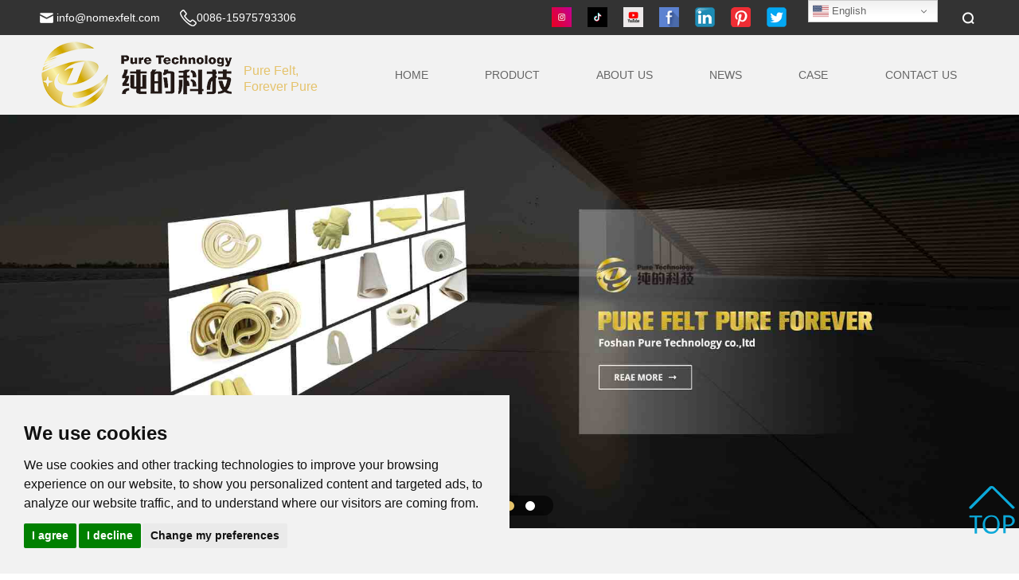

--- FILE ---
content_type: text/html; charset=UTF-8
request_url: https://nomexfelt.com/
body_size: 11956
content:
<!DOCTYPE html>
<html lang="en" style="margin-top:0px!important;">
<head>
    <meta http-equiv="Content-Type" content="text/html; charset=utf-8" />
    <meta http-equiv="X-UA-Compatible" content="IE=edge"/>
    <meta name="viewport" content="width=device-width, initial-scale=0.8"/>
    <meta charset="UTF-8" name="viewport" content="width=device-width,initial-scale=0.8,user-scalable=no"/>
    <link rel="shortcut icon" href="/favicon.ico">
        <title>Felt Belt / Felt Roller / Aluminum extrusion / Endless Felt Blanket For Textile / Laundry / Steel Industry -- PURE Heat Resistance Felt</title>
            <link rel="stylesheet" href="https://www.nomexfelt.com/wp-content/themes/baiila/css/style.css"/>
        <link rel="stylesheet" href="https://www.nomexfelt.com/wp-content/themes/baiila/css/bootstrap.min.css"/>
    <link rel="stylesheet" href="https://www.nomexfelt.com/wp-content/themes/baiila/owlcarousel/owl.carousel.css"/>
    <link rel="stylesheet" href="https://www.nomexfelt.com/wp-content/themes/baiila/owlcarousel/owl.theme.css"/>
    <link rel="stylesheet" href="https://www.nomexfelt.com/wp-content/themes/baiila/css/style.css"/>
    <link rel="stylesheet" href="https://www.nomexfelt.com/wp-content/themes/baiila/css/header.css?v=20"/>
    <link rel="stylesheet" href="https://www.nomexfelt.com/wp-content/themes/baiila/css/footer.css?v=3"/>
        <script type="text/javascript" src="https://www.nomexfelt.com/wp-content/themes/baiila/js/jquery-2.1.1.min.js"></script>
    <script type="text/javascript" src="https://www.nomexfelt.com/wp-content/themes/baiila/assets/js/myjs.js"></script>
<!-- Global site tag (gtag.js) - Google Analytics -->
<script async src="https://www.googletagmanager.com/gtag/js?id=UA-154658491-1"></script>
<script>
  window.dataLayer = window.dataLayer || [];
  function gtag(){dataLayer.push(arguments);}
  gtag('js', new Date());
  gtag('config', 'UA-154658491-1');
</script>
<script>
    window.dataLayer = window.dataLayer || [];
    function gtag(){
        dataLayer.push(arguments);
    }
    gtag('consent', 'default', {
        'ad_storage': 'denied',
        'ad_user_data': 'denied',
        'ad_personalization': 'denied',
        'analytics_storage': 'denied'
    });
</script>

<script>
window.addEventListener("DOMContentLoaded", function(event) {
    document.querySelectorAll("a[href^='mailto']").forEach(function(e){
        e.addEventListener('click', function()
        {
           gtag('event', 'Click', {
          'event_category': 'Email'})
        })
    })
})
</script>

<script>
window.addEventListener("DOMContentLoaded", function(event) {
    if(window.location.href.includes("/contact-us")){
        document.querySelectorAll("[type=submit]").forEach(function(e){
            e.addEventListener('click', function()
            {
                gtag('event', 'Click', {
                    'event_category': 'Form'});
            })
        })
    }
})
</script>


<script>
window.addEventListener("DOMContentLoaded", function(event) {
    if(window.location.href.includes("/product")){
        document.querySelectorAll("[type=submit]").forEach(function(e){
            e.addEventListener('click', function()
            {
                gtag('event', 'Click', {
                    'event_category': 'Inquiry'});
            })
        })
    }
})
</script>

 <!-- Global site tag (gtag.js) - Google Ads: 680446688 -->
<script async src="https://www.googletagmanager.com/gtag/js?id=AW-680446688"></script>
<script>
  window.dataLayer = window.dataLayer || [];
  function gtag(){dataLayer.push(arguments);}
  gtag('js', new Date());

  gtag('config', 'AW-680446688', {'allow_enhanced_conversions': true});

</script>

  <script>
  window.addEventListener('load', function(){
      document.addEventListener('mousedown', function(e){
          var button;
          var form;

          button = e.target.attributes.type.value;
          if(button.includes('submit')){
              form = e.target.closest('form[class*="wpcf7-form"]');
              if(form === null)return;
              
              var email = form.querySelector('input[id*="mail"]').value;

              if(email != ''){
                   gtag('set','user_data',{"email" : email});
                   gtag('event', 'conversion', {'send_to': 'AW-680446688'});
              }
          }
      });

  if (window.location.href.indexOf("/thanks/") != -1) {
            gtag('event', 'conversion', {'send_to': 'AW-680446688/vPS-COyh7swDEOCVu8QC'});
        }
  });
</script>



<!-- Event snippet for 提交潜在客户表单到感谢页面 conversion page -->
<script>
    window.addEventListener('DOMContentLoaded', function () {
        if (window.location.href.indexOf("/thanks/") != -1) {
            gtag('event', 'conversion', {'send_to': 'AW-680446688/XRXsCKLo2YcYEOCVu8QC'});
        }
    });
</script>

<!-- Google tag (gtag.js) -->
<script async src="https://www.googletagmanager.com/gtag/js?id=G-8QMEF8GGXR"></script>
<script>
  window.dataLayer = window.dataLayer || [];
  function gtag(){dataLayer.push(arguments);}
  gtag('js', new Date());

  gtag('config', 'G-8QMEF8GGXR');
</script>
<script>
    window.addEventListener('load', function (event) {
        if (window.location.href.includes('thanks')) {
            gtag('event', 'thank_you_page', { 'send_to': 'G-8QMEF8GGXR' });
        }
    });
</script>


<!-- 隐私设置代码 Cookie Consent by TermsFeed https://www.TermsFeed.com -->
<script type="text/javascript" src="//www.termsfeed.com/public/cookie-consent/4.1.0/cookie-consent.js" charset="UTF-8"></script>
<script type="text/javascript" charset="UTF-8">
    document.addEventListener('DOMContentLoaded', function () {
        cookieconsent.run({
            "notice_banner_type":"simple",
            "consent_type":"express",
            "palette":"light",
            "language":"en",
            "page_load_consent_levels":[
                "strictly-necessary"
            ],
            "notice_banner_reject_button_hide":false,
            "preferences_center_close_button_hide":false,
            "page_refresh_confirmation_buttons":false,
            "website_privacy_policy_url":"https://www.nomexfelt.com/cookies/",

            "callbacks": {
                "scripts_specific_loaded": (level) => {
                    switch(level) {
                        case 'targeting':
                            gtag('consent', 'update', {
                                'ad_storage': 'granted',
                                'ad_user_data': 'granted',
                                'ad_personalization': 'granted',
                                'analytics_storage': 'granted'
                            });
                            break;
                    }
                }
            },
            "callbacks_force": true

        });
    });
</script>

<noscript>Free cookie consent management tool by <a href="https://www.termsfeed.com/">TermsFeed</a></noscript>
<!-- End Cookie Consent by TermsFeed https://www.TermsFeed.com -->

<!-- Below is the link that users can use to open Preferences Center to change their preferences. Do not modify the ID parameter. Place it where appropriate, style it as needed. -->
<a href="#" id="open_preferences_center" style="position: fixed;
    left: 10px;
    bottom: 60px;
    background: green;
    color: #fff;
    padding: 10px;
    z-index: 99999;
    border-radius: 20px;">Cookies</a>
<style>.termsfeed-com---nb-simple{left:0;right:auto !important;}</style>

<script>

<!-- 2024-03最新广告转化跟踪 -->
    window.addEventListener('load', function (event) {
        document.querySelectorAll('a[href*="mailto"]').forEach(function (e) {
            e.addEventListener('click', function () {
                gtag('event', 'email_click');
            });
        });
    });
</script>

<script>
    window.addEventListener("load", function () {
        setTimeout(function () {
            if (window.location.href.includes("")) {
                gtag("event", "pageview_3mins");
            }
        }, 180000);
    })
</script>

<script>
    window.addEventListener("load", function () {
        setTimeout(function () {
            if (window.location.href.includes("")) {
                gtag("event", "pageview_1mins");
            }
        }, 60000);
    })
</script>

<script>
    function setCookie(name, value, expires) {
        var cookie = name + "=" + value + "; path=/; domain=." + location.hostname.replace(/^www\./i, "");
        if (typeof expires !== "undefined") {
            var now = new Date();
            now.setTime(now.getTime() + expires * 24 * 60 * 60 * 1000);
            cookie += "; expires=" + now.toUTCString();
        }
        document.cookie = cookie;
    }

    function getCookie(name) {
        var cookies = document.cookie.split(";"),
            toReturn;
        for (var i = 0; i < cookies.length; i++) {
            var cookie = cookies[i].trim();
            if (cookie.indexOf(name + "=") === 0) {
                toReturn = cookie.substring((name + "=").length, cookie.length);
            }
        }
        return toReturn;
    }

    (function () {
        var pageviewCount = getCookie("pageviewCount");
        if (typeof pageviewCount === "undefined") {
            pageviewCount = 1;
        } else {
            pageviewCount++;
        }
        setCookie("pageviewCount", pageviewCount, 30);
    })();
</script>

<script>
    var cookieArr = document.cookie.split(";");
    for (var i = 0; i < cookieArr.length; i++) {
        var cookiePair = cookieArr[i].split("=");
        if (name == cookiePair[0].trim()) {
            decodeURIComponent(cookiePair[1]);
        }
    }
    var pageviewCount = getCookie("pageviewCount");
    if (pageviewCount == 3) {
        gtag('event', "pageview_3pages");
    }
</script>
<script>
    window.addEventListener('load', function(event){
        document.addEventListener('copy',function selection(){
            if (window.getSelection)
                if(window.getSelection().anchorNode.nodeValue.indexOf("@")>-1){
                    gtag('event', 'email_copy');
                };
        })
    });
</script>
<script src="//code.tidio.co/dhafd0w2rmkqrr2savpbywb4udgr1mba.js" async></script>

<script type="application/ld+json">{"@context":"https://schema.org","@type":"FAQPage","mainEntity":[{"@type":"Question","name":"what is nomex felt？","acceptedAnswer":{"@type":"Answer","text":"1. Temperature resistance: the maximum temperature resistance is 280℃.\n2. Dimensional stability: at 250℃, Nomex has a thermal shrinkage rate of less than 1%, which has good high-temperature stability. \n3. Fire resistance: Nomex will not decompose and carbonize until 400℃. LOI is 30, which will not be natural or combustion supporting."}}]}</script><!--FAQPage Code Generated by https://saijogeorge.com/json-ld-schema-generator/faq/-->

<meta name="facebook-domain-verification" content="vhgc5g9008ill4z4zrybmo2kbeyqjp" />

<!-- Meta Pixel Code -->
<script>
!function(f,b,e,v,n,t,s)
{if(f.fbq)return;n=f.fbq=function(){n.callMethod?
n.callMethod.apply(n,arguments):n.queue.push(arguments)};
if(!f._fbq)f._fbq=n;n.push=n;n.loaded=!0;n.version='2.0';
n.queue=[];t=b.createElement(e);t.async=!0;
t.src=v;s=b.getElementsByTagName(e)[0];
s.parentNode.insertBefore(t,s)}(window, document,'script',
'https://connect.facebook.net/en_US/fbevents.js');
fbq('init', '622106136939533');
fbq('track', 'PageView');
</script>
<noscript><img height="1" width="1" style="display:none"
src="https://www.facebook.com/tr?id=622106136939533&ev=PageView&noscript=1"
/></noscript>
<!-- End Meta Pixel Code -->

<!-- Hotjar Tracking Code for Foshan Pure technology co., LTD -->
<script>
    (function(h,o,t,j,a,r){
        h.hj=h.hj||function(){(h.hj.q=h.hj.q||[]).push(arguments)};
        h._hjSettings={hjid:3449171,hjsv:6};
        a=o.getElementsByTagName('head')[0];
        r=o.createElement('script');r.async=1;
        r.src=t+h._hjSettings.hjid+j+h._hjSettings.hjsv;
        a.appendChild(r);
    })(window,document,'https://static.hotjar.com/c/hotjar-','.js?sv=');
</script>
<style>
	.share_ico ul{
    display: flex;
    float: right;
    position: absolute;
    right: 22%;
    margin-top: 7px;
}
.share_ico li{
	margin: 2px 10px ;
	list-style: none;
}
.share_ico li img{
	width: 25px;
}
    .navbar-nav>li>.dropdown-menu{
        min-width:180px;
    }
@media (max-width:767px){
	.share_ico{
		display: none;
	}
	#tq_kefu_normal_container img{
		display: none;
	}
}
</style>
</head>
<body>
<header class="header_index">
    <div class="gtranslate_wrapper"></div>
            <script>window.gtranslateSettings = {"default_language":"en","wrapper_selector":".gtranslate_wrapper","flag_size":20,"switcher_horizontal_position":"right","switcher_vertical_position":"top","alt_flags":{"en":"usa"}}</script>
            <script src="https://cdn.gtranslate.net/widgets/latest/dwf.js" defer></script>
    <div class="header-top">
        <div class="header-top-right">
        	<div id="google_translate_element" style="margin-top: 7px;margin-right: 10px;float: left"></div>
            <div class="header-top-right-youxiang">
                <img src="https://www.nomexfelt.com/wp-content/themes/baiila/images/sl1.png"  alt="asdf"/><a title="info@nomexfelt.com" href="/cdn-cgi/l/email-protection#7811161e17381617151d001e1d140c561b1715"><span class="__cf_email__" data-cfemail="3e575058517e5051535b46585b524a105d5153">[email&#160;protected]</span></a>
            </div>
            <div class="header-top-right-youxiang">
                <img src="https://www.nomexfelt.com/wp-content/themes/baiila/images/sl1-tel.png"  alt="asdf"/>
                <a title="0086-15975793306" href="tel:0086-15975793306">0086-15975793306</a>
            </div>
        </div>
		<div class="share_ico">
		<ul>
			<li><a href="https://www.instagram.com/nomexfelt/" target="_blank">
                <img src="https://www.nomexfelt.com/wp-content/themes/baiila/images/instagram.png"></a>
            </li>
			<li><a href="https://www.tiktok.com/@nomexfelt" target="_blank">
                <img src="https://www.nomexfelt.com/wp-content/themes/baiila/images/tiktok.png"></a>
            </li>
			<li><a href="https://www.youtube.com/channel/UC9pfBwoL4cgWUYfbYn22QoQ?sub_confirmation=1" target="_blank">
                <img src="https://www.nomexfelt.com/wp-content/themes/baiila/images/youtube.jpg"></a>
            </li>
            <li><a href="https://www.fb.me/nomexfelt/" target="_blank">
                <img src="https://www.nomexfelt.com/wp-content/themes/baiila/images/Facebook.png"></a>
            </li>
			<li><a href="https://www.linkedin.com/company/nomexfelt" target="_blank">
                <img src="https://www.nomexfelt.com/wp-content/themes/baiila/images/in.png"></a>
            </li>
			<li><a href="https://www.pinterest.com/nomexfelt" target="_blank">
                <img src="https://www.nomexfelt.com/wp-content/themes/baiila/images/Pinterest.png"></a>
            </li>
			<li><a href="https://twitter.com/nomexfelt_com" target="_blank">
                <img src="https://www.nomexfelt.com/wp-content/themes/baiila/images/tw.png"></a>
            </li>
		</ul>
		<!--<div class="addthis_inline_share_toolbox" style="display: flex; width: 230px; right: 245px; position: absolute;margin-top: 10px;">-->
		<!--</div> -->
		</div>
        <div class="header-top-center">
            <div>
                <img src="https://www.nomexfelt.com/wp-content/themes/baiila/images/sl3.png" alt=""/>
                <div class="header-top-form">
                    <form action="" method="get">
                        <input class="header-top-form-input" name="s"  placeholder="Search..." type="text"/>
                        <input class="header-top-form-sbm" type="submit"/>
                    </form>
                </div>
            </div>
        </div>
    </div>
    <nav class="navbar navbar-default topdh">
        <a title="" class="cr-logo" href="">
            <img src="https://www.nomexfelt.com/wp-content/uploads/2018/06/LOGO1-1.png" alt="Foshan Pure Technology Co.,LTD - Industrial Felt Manufacturers"/>
        </a>
        <div class="navbar-header">
            <button type="button" class="navbar-toggle collapsed" data-toggle="collapse" data-target="#bs-example-navbar-collapse-1">
                <span class="sr-only">Toggle navigation</span>
                <span class="icon-bar"></span>
                <span class="icon-bar"></span>
                <span class="icon-bar"></span>
            </button>
        </div>
        <div class="head_index_go">
            <div class="collapse navbar-collapse head_index" id="bs-example-navbar-collapse-1">
                <div class="head_index_word clearfix">
                    <div class="head_index_bonde clearfix ">
                        <div class="nav-header-top">
<!--                            logo-->
                            <a title="" href="https://www.nomexfelt.com"><img src="https://www.nomexfelt.com/wp-content/uploads/2018/06/LOGO1-1.png" alt="Foshan Pure Technology Co.,LTD - Industrial Felt Manufacturers"/></a>
                            <div class="head_index_bonde-p">
                                <p>Pure Felt,<br>Forever Pure</p>
                            </div>
                        </div>
<!--导航栏-->
                        <ul class="nav navbar-nav head_index_text"><li id="menu-item-3970" class="dropdown" role="menu" menu-item-type-custom menu-item-object-custom current-menu-item menu-item-home menu-item-3970"><a href="https://www.nomexfelt.com/">Home</a></li>
<li id="menu-item-3953" class="dropdown" role="menu" menu-item-type-taxonomy menu-item-object-product_category menu-item-has-children menu-item-3953"><a href="https://www.nomexfelt.com/product/">Product</a>
<ul class="dropdown-menu" role="menu"">
	<li id="menu-item-3954" class="dropdown" role="menu" menu-item-type-taxonomy menu-item-object-product_category menu-item-has-children menu-item-3954"><a href="https://www.nomexfelt.com/aluminum-industry/">ALUMINUM INDUSTRY</a>
	<ul class="dropdown-menu" role="menu"">
		<li id="menu-item-3955" class="dropdown" role="menu" menu-item-type-taxonomy menu-item-object-product_category menu-item-3955"><a href="https://www.nomexfelt.com/felt-rollers/">Felt Rollers</a></li>
		<li id="menu-item-3956" class="dropdown" role="menu" menu-item-type-taxonomy menu-item-object-product_category menu-item-3956"><a href="https://www.nomexfelt.com/endless-felt-belts/">Endless Felt Belts</a></li>
		<li id="menu-item-3957" class="dropdown" role="menu" menu-item-type-taxonomy menu-item-object-product_category menu-item-3957"><a href="https://www.nomexfelt.com/felt-pads/">Felt Pads</a></li>
		<li id="menu-item-4003" class="dropdown" role="menu" menu-item-type-custom menu-item-object-custom menu-item-4003"><a href="https://www.nomexfelt.com/spacer-bar-covers/">Spacer Bar Covers</a></li>
		<li id="menu-item-4004" class="dropdown" role="menu" menu-item-type-custom menu-item-object-custom menu-item-4004"><a href="https://www.nomexfelt.com/felt-atrip-for-baskets/">Felt Strip For Baskets</a></li>
		<li id="menu-item-3962" class="dropdown" role="menu" menu-item-type-taxonomy menu-item-object-product_category menu-item-3962"><a href="https://www.nomexfelt.com/gloves/">GLOVES</a></li>
	</ul>
</li>
	<li id="menu-item-3958" class="dropdown" role="menu" menu-item-type-taxonomy menu-item-object-product_category menu-item-has-children menu-item-3958"><a href="https://www.nomexfelt.com/textile-industry/">TEXTILE INDUSTRY</a>
	<ul class="dropdown-menu" role="menu"">
		<li id="menu-item-3998" class="dropdown" role="menu" menu-item-type-post_type menu-item-object-product menu-item-3998"><a href="https://www.nomexfelt.com/product/heat-transfer-printing-felt/">Heat Transfer Printing Felt Blanket</a></li>
		<li id="menu-item-3997" class="dropdown" role="menu" menu-item-type-post_type menu-item-object-product menu-item-3997"><a href="https://www.nomexfelt.com/product/heat-press-printing-felt/">Heat Press Printing Felt Blanket</a></li>
		<li id="menu-item-3959" class="dropdown" role="menu" menu-item-type-taxonomy menu-item-object-product_category menu-item-3959"><a href="https://www.nomexfelt.com/sanforizing-needled-felt/">Sanforizing / Compacting Needled Felt</a></li>
		<li id="menu-item-3994" class="dropdown" role="menu" menu-item-type-post_type menu-item-object-product menu-item-3994"><a href="https://www.nomexfelt.com/product/compacting-needled-felt/">Compacting Needled Felt Blanket</a></li>
		<li id="menu-item-3999" class="dropdown" role="menu" menu-item-type-post_type menu-item-object-product menu-item-3999"><a href="https://www.nomexfelt.com/product/laminating-machine-felt-blanket-for-calender/">Laminating Machine Felt / Blanket for Calender</a></li>
		<li id="menu-item-4028" class="dropdown" role="menu" menu-item-type-post_type menu-item-object-product menu-item-4028"><a href="https://www.nomexfelt.com/product/endless-felt-blanket-for-pleating-machine/">Endless Felt blanket for Pleating Machine</a></li>
		<li id="menu-item-4918" class="dropdown" role="menu" menu-item-type-taxonomy menu-item-object-product_category menu-item-4918"><a href="https://www.nomexfelt.com/sanforizing-rubber-belt/">Sanforizing Rubber Belt</a></li>
		<li id="menu-item-5855" class="dropdown" role="menu" menu-item-type-post_type menu-item-object-product menu-item-5855"><a href="https://www.nomexfelt.com/product/silicone-conveyor-belt/">Silicone Conveyor Belt</a></li>
	</ul>
</li>
	<li id="menu-item-3960" class="dropdown" role="menu" menu-item-type-taxonomy menu-item-object-product_category menu-item-has-children menu-item-3960"><a href="https://www.nomexfelt.com/laundry-industry/">LAUNDRY INDUSTRY</a>
	<ul class="dropdown-menu" role="menu"">
		<li id="menu-item-3981" class="dropdown" role="menu" menu-item-type-post_type menu-item-object-product menu-item-3981"><a href="https://www.nomexfelt.com/product/nomex-ironer-belt/">100% Nomex Ironer Belt</a></li>
		<li id="menu-item-3987" class="dropdown" role="menu" menu-item-type-post_type menu-item-object-product menu-item-3987"><a href="https://www.nomexfelt.com/product/polyester-ironer-belt/">100% Polyester Ironer Belt</a></li>
		<li id="menu-item-3982" class="dropdown" role="menu" menu-item-type-post_type menu-item-object-product menu-item-3982"><a href="https://www.nomexfelt.com/product/nomex-ironer-padding/">100% Nomex Ironer Padding</a></li>
		<li id="menu-item-4030" class="dropdown" role="menu" menu-item-type-post_type menu-item-object-product menu-item-4030"><a href="https://www.nomexfelt.com/product/polyester-ironer-padding/">100% Polyester Ironer Padding</a></li>
		<li id="menu-item-3993" class="dropdown" role="menu" menu-item-type-post_type menu-item-object-product menu-item-3993"><a href="https://www.nomexfelt.com/product/4000-g-m%c2%b2-mono-turn-needled-felt/">4000 g/m² Needled Felt Blanket</a></li>
		<li id="menu-item-3989" class="dropdown" role="menu" menu-item-type-post_type menu-item-object-product menu-item-3989"><a href="https://www.nomexfelt.com/product/pps-guide-tape/">100% PPS Guide Tape</a></li>
	</ul>
</li>
	<li id="menu-item-3961" class="dropdown" role="menu" menu-item-type-taxonomy menu-item-object-product_category menu-item-has-children menu-item-3961"><a href="https://www.nomexfelt.com/steel-industry/">STEEL INDUSTRY</a>
	<ul class="dropdown-menu" role="menu"">
		<li id="menu-item-4001" class="dropdown" role="menu" menu-item-type-post_type menu-item-object-product menu-item-4001"><a href="https://www.nomexfelt.com/product/steel-slitting-machine-felt/">Steel Slitting Machine – Felt Tension Pad</a></li>
		<li id="menu-item-4023" class="dropdown" role="menu" menu-item-type-post_type menu-item-object-product menu-item-4023"><a href="https://www.nomexfelt.com/product/endless-belt-for-steel-sheet-manufacturing/">Para-aramid Endless Belt For Steel Galvanized Sheet Manufacturing</a></li>
	</ul>
</li>
	<li id="menu-item-3973" class="dropdown" role="menu" menu-item-type-post_type_archive menu-item-object-product menu-item-3973"><a href="https://www.nomexfelt.com/product/">All</a></li>
</ul>
</li>
<li id="menu-item-3964" class="dropdown" role="menu" menu-item-type-post_type menu-item-object-page menu-item-has-children menu-item-3964"><a href="https://www.nomexfelt.com/about-us-3/">About Us</a>
<ul class="dropdown-menu" role="menu"">
	<li id="menu-item-4221" class="dropdown" role="menu" menu-item-type-post_type menu-item-object-page menu-item-4221"><a href="https://www.nomexfelt.com/about-us-3/about-us/">About us</a></li>
	<li id="menu-item-4208" class="dropdown" role="menu" menu-item-type-post_type menu-item-object-page menu-item-4208"><a href="https://www.nomexfelt.com/about-us-3/workshop/">Workshop</a></li>
	<li id="menu-item-4209" class="dropdown" role="menu" menu-item-type-post_type menu-item-object-page menu-item-4209"><a href="https://www.nomexfelt.com/about-us-3/about-us/why-choose-us/">Why choose us</a></li>
	<li id="menu-item-4207" class="dropdown" role="menu" menu-item-type-post_type menu-item-object-page menu-item-4207"><a href="https://www.nomexfelt.com/about-us-3/about-us/corporate-culture/">Corporate Culture</a></li>
	<li id="menu-item-4224" class="dropdown" role="menu" menu-item-type-post_type menu-item-object-page menu-item-4224"><a href="https://www.nomexfelt.com/about-us-3/about-us/chairmans-message/">Chairman’s Message</a></li>
</ul>
</li>
<li id="menu-item-3963" class="dropdown" role="menu" menu-item-type-taxonomy menu-item-object-category menu-item-has-children menu-item-3963"><a href="https://www.nomexfelt.com/list-news/">News</a>
<ul class="dropdown-menu" role="menu"">
	<li id="menu-item-5659" class="dropdown" role="menu" menu-item-type-taxonomy menu-item-object-category menu-item-5659"><a href="https://www.nomexfelt.com/list-news/aluminum-news/">Aluminum News</a></li>
	<li id="menu-item-5660" class="dropdown" role="menu" menu-item-type-taxonomy menu-item-object-category menu-item-5660"><a href="https://www.nomexfelt.com/list-news/textile-news/">Textile News</a></li>
	<li id="menu-item-5661" class="dropdown" role="menu" menu-item-type-taxonomy menu-item-object-category menu-item-5661"><a href="https://www.nomexfelt.com/list-news/laundry-news/">Laundry News</a></li>
	<li id="menu-item-5662" class="dropdown" role="menu" menu-item-type-taxonomy menu-item-object-category menu-item-5662"><a href="https://www.nomexfelt.com/list-news/steel-news/">Steel News</a></li>
</ul>
</li>
<li id="menu-item-6334" class="dropdown" role="menu" menu-item-type-taxonomy menu-item-object-category menu-item-6334"><a href="https://www.nomexfelt.com/cases/">Case</a></li>
<li id="menu-item-3965" class="dropdown" role="menu" menu-item-type-post_type menu-item-object-page menu-item-3965"><a href="https://www.nomexfelt.com/contact-us/">Contact us</a></li>
</ul>                        <script data-cfasync="false" src="/cdn-cgi/scripts/5c5dd728/cloudflare-static/email-decode.min.js"></script><script>
                        	$(".navbar-nav > li > .dropdown-menu > li").hover(function(){
							    $(this).find("ul").css("display","block");
							},function(){
							    $(this).find("ul").css("display","none");
							});
							$(".navbar-nav > li > .dropdown-menu > li >ul").css("margin-left","180px");
							$(".navbar-nav > li > .dropdown-menu > li >ul").css("margin-top","-45px");
                        </script>
                    </div>
                </div>
            </div>
        </div>
    </nav>
</header>

<script>
function googleTranslateElementInit() {
    new google.translate.TranslateElement(
    {
        pageLanguage: 'en',
        layout: google.translate.TranslateElement.InlineLayout.SIMPLE,
        autoDisplay: true,
        //不写默认全部语言
        includedLanguages:'de,hi,lt,hr,lv,ht,hu,zh-CN,hy,uk,mg,id,ur,mk,ml,mn,af,mr,uz,ms,el,mt,is,it,my,es,et,eu,ar,pt-PT,ja,ne,az,fa,ro,nl,en-GB,no,be,fi,ru,bg,fr,bs,sd,se,si,sk,sl,ga,sn,so,gd,ca,sq,sr,kk,st,km,kn,sv,ko,sw,gl,zh-TW,pt-BR,co,ta,gu,ky,cs,pa,te,tg,th,la,cy,pl,da,tr'
    },
    'google_translate_element'
    );
}
</script>
<script src="https://www.nomexfelt.com/wp-content/themes/baiila/js/goodle.js"></script>    <div class="Categories-lubo owl-carousel owl-theme">
                    <a title="Aluminum 2025" href="" class="item">
                <img title="Aluminum 2025" class="lunbo-smimg" src="https://www.nomexfelt.com/wp-content/uploads/2025/07/aluminum-2025-banner.webp" alt="Aluminum 2025"/>
                
                <img title="Aluminum 2025" class="lunbo-bigimg" src="https://www.nomexfelt.com/wp-content/uploads/2025/07/aluminum-2025-banner.webp" alt="Aluminum 2025">
            </a>
                    <a title="Heat transfer printing felt blanket" href="https://www.nomexfelt.com/product/" class="item">
                <img title="Heat transfer printing felt blanket" class="lunbo-smimg" src="https://www.nomexfelt.com/wp-content/uploads/2024/04/Heat-resistant-felt-banner.jpg" alt="Heat transfer printing felt blanket"/>
                
                <img title="Heat transfer printing felt blanket" class="lunbo-bigimg" src="https://www.nomexfelt.com/wp-content/uploads/2024/04/Heat-resistant-felt-banner.jpg" alt="Heat transfer printing felt blanket">
            </a>
                    <a title="High Temperature Felt Roller Covers" href="https://www.nomexfelt.com/aluminum-industry/" class="item">
                <img title="High Temperature Felt Roller Covers" class="lunbo-smimg" src="https://www.nomexfelt.com/wp-content/uploads/2024/04/Roller-covers-and-conveyor-belts-banner.jpg" alt="High Temperature Felt Roller Covers"/>
                
                <img title="High Temperature Felt Roller Covers" class="lunbo-bigimg" src="https://www.nomexfelt.com/wp-content/uploads/2024/04/Roller-covers-and-conveyor-belts-banner.jpg" alt="High Temperature Felt Roller Covers">
            </a>
            </div>
    <div class="products">
        <div class="sl-title">
            <div>
                <img class="sl-title-left" src="https://www.nomexfelt.com/wp-content/themes/baiila/images/sl5.png" alt=""/>
                <h3><a title="PRODUCTS" href="https://www.nomexfelt.com/product/">PRODUCTS</a></h3>
                <p>Pure Felt, Forever Pure! Aluminum extrusion industry, textile industry, laundry industry, steel industry.</p>
                <img class="sl-title-right" src="https://www.nomexfelt.com/wp-content/themes/baiila/images/sl6.png" alt=""/>
            </div>
        </div>
        <div class="Product-box">
            <div class="Product-box-lunbo">
            </div>
            <div class="Product-box-bottom">
                <div class="Product-box-bottom-list">
                    <div class="col-md-6 col-sm-6 col-xs-12 Product-box-bottom-left">
                                                            <a title="3+7 PBO/Kevlar Felt Roller Sleeve" href="https://www.nomexfelt.com/product/pbo-heat-resistant-felt-roller/">
                                    <img src="https://www.nomexfelt.com/wp-content/uploads/2019/11/edelweiss_20191101083437-1.jpg" alt="3+7 PBO/Kevlar Felt Roller Sleeve"/>
                                    <div>
                                        <p>3+7 PBO/Kevlar Felt Roller Sleeve</p>
                                        <img src="https://www.nomexfelt.com/wp-content/themes/baiila/images/sl17.png" alt=""/>
                                    </div>
                                </a>
                                                </div>
                        <div class="col-md-6 col-sm-6 col-xs-12 Product-box-bottom-right">
                                                            <a title="100% Nomex Endless Felt Belt"  class="col-md-6 col-sm-6 col-xs-6" href="https://www.nomexfelt.com/product/100-nomex-endless-conveyor-felt-belts/">
                                    <div>
                                        <img src="https://www.nomexfelt.com/wp-content/uploads/2019/11/edelweiss_20191101030505.jpg" alt="100% Nomex Endless Felt Belt"/>
                                        <span>100% Nomex Endless Felt Belt</span>
                                    </div>
                                </a>
                                                            <a title="Heat Transfer Printing Felt Blanket"  class="col-md-6 col-sm-6 col-xs-6" href="https://www.nomexfelt.com/product/heat-transfer-printing-felt/">
                                    <div>
                                        <img src="https://www.nomexfelt.com/wp-content/uploads/2019/11/edelweiss_20191106021305.jpg" alt="Heat Transfer Printing Felt Blanket"/>
                                        <span>Heat Transfer Printing Felt Blanket</span>
                                    </div>
                                </a>
                                                            <a title="100% Nomex Ironer Belt"  class="col-md-6 col-sm-6 col-xs-6" href="https://www.nomexfelt.com/product/nomex-ironer-belt/">
                                    <div>
                                        <img src="https://www.nomexfelt.com/wp-content/uploads/2021/06/Nomex-Ironer-Belt-300.jpg" alt="100% Nomex Ironer Belt"/>
                                        <span>100% Nomex Ironer Belt</span>
                                    </div>
                                </a>
                                                            <a title="Steel Slitting Machine &#8211; Felt Tension Pad"  class="col-md-6 col-sm-6 col-xs-6" href="https://www.nomexfelt.com/product/steel-slitting-machine-felt/">
                                    <div>
                                        <img src="https://www.nomexfelt.com/wp-content/uploads/2021/07/Slitting-Machine-Felt.jpg" alt="Steel Slitting Machine &#8211; Felt Tension Pad"/>
                                        <span>Steel Slitting Machine &#8211; Felt Tension Pad</span>
                                    </div>
                                </a>
                                                    </div>
                </div>
            </div>
        </div>
    </div>
    <!--Why choose us-->
    <div class="chooseUs">
        <div class="sl-title">
            <div>
                <img class="sl-title-left" src="https://www.nomexfelt.com/wp-content/themes/baiila/images/sl5.png" alt=""/>
                <h3><a title="Why choose us" href="https://www.nomexfelt.com/about-us-3/about-us/why-choose-us/">Why choose us</a></h3>
                <p>High temperature felt, heat resistance felt.</p>
                <img class="sl-title-right" src="https://www.nomexfelt.com/wp-content/themes/baiila/images/sl6.png" alt=""/>
            </div>
        </div>
        <div class="chooseUs-box">
            <div class="chooseUs-box-text">
                                <div class="chooseUs-box-left">
                    <h3>ISO9001</h3>
                    <p>THE MODERN ENTERPRISE MANAGEMENT SYSTEM</p>
                </div>
                <div class="chooseUs-box-center"><a title="" href=""><img src="https://www.nomexfelt.com/wp-content/themes/baiila/images/sl12-new.png" alt=""/></a></div>
                <div class="chooseUs-box-right">
                    <span>High temperature felt, heat resistance felt.</span>
                    <h4>  2008 EWC</h4>
                    <p> quality system certificate</p>
                </div>
                <i></i>
                <div class="chooseUs-box-bottom">
                                        <a title="We have QC staff to inspect every process and raw materials to insure the products in good quality."  href="https://www.nomexfelt.com/about-us-3/about-us/why-choose-us/" class="item"><img src="https://www.nomexfelt.com/wp-content/uploads/2017/12/sl13.png" alt="We have QC staff to inspect every process and raw materials to insure the products in good quality."/><span>We have QC staff to inspect every process and raw materials to insure the products in good quality.</span></a>
                                        <a title="Advanced equipment like mechanical needling and carding machine etc."  href="https://www.nomexfelt.com/about-us-3/about-us/why-choose-us/" class="item"><img src="https://www.nomexfelt.com/wp-content/uploads/2017/12/sl14.png" alt="Advanced equipment like mechanical needling and carding machine etc."/><span>Advanced equipment like mechanical needling and carding machine etc.</span></a>
                                        <a title="We actively promotes the modern enterprise management system"  href="https://www.nomexfelt.com/about-us-3/about-us/why-choose-us/" class="item"><img src="https://www.nomexfelt.com/wp-content/uploads/2017/12/sl15.png" alt="We actively promotes the modern enterprise management system"/><span>We actively promotes the modern enterprise management system</span></a>
                                    </div>
                <style>.owl-buttons{display: none}</style>
                <div style="clear: both;float: none;"></div>
            </div>
        </div>
    </div>
    <!--about us-->
    <div class="aboutUs">
        <div class="sl-title">
            <div>
                <img class="sl-title-left" src="https://www.nomexfelt.com/wp-content/themes/baiila/images/sl5.png" alt=""/>
                <h3><a title="about us" href="https://www.nomexfelt.com/about-us-3/about-us/">about us</a></h3>
                <p>Leading Felt Manufacturing Factory</p>
                <img class="sl-title-right" src="https://www.nomexfelt.com/wp-content/themes/baiila/images/sl6.png" alt=""/>
            </div>
        </div>
        <style type="text/css">
            @media screen and (min-width: 768px) {
                .aboutUs-box-left{height: 762px;}
            }
        </style>
        <div class="aboutUs-box">
            <div class="col-md-6 col-sm-6 col-xs-12 aboutUs-box-left">
                <div class="aboutUs-box-top">
                    <h3>Foshan Pure Technology Co.,Ltd.</h3>
                    <div><p><p>Foshan Pure Technology Co.,Ltd., located in Foshan, Guangdong province, the hometown of Chinese Kung fu, is an innovative enterprise integrating R &amp; D, production and sales. Following the policies of “China’s reform and opening up” and “Belt and Road Initiative”, it has rapidly developed into a famous brand in China and provided considerable service to many enterprises at home and abroad.</p>
<p>We specialized in heat-resistant felt in the aluminum profile industry, textile industry, laundry industry, steel industry as well as industrial gloves.</p>
<p>We have gained a great reputation from our clients by the professional innovative department, products with advanced technology and the service concept of the “Quality is life! Service is life! Honest is life!”</p>
 </p></div>
                    <a title="more" href="https://www.nomexfelt.com/about-us-3/about-us/">more</a>
                </div>
                <div class="aboutUs-box-bottom">
                                            <a title="workshop" href="https://www.nomexfelt.com/about-us-3/workshop/" class="item" width="215px" height="169px">
                            <img src="" />
                            <span>workshop</span>
                        </a>
                                            <a title="workshop" href="https://www.nomexfelt.com/about-us-3/workshop/" class="item" width="215px" height="169px">
                            <img src="" />
                            <span>workshop</span>
                        </a>
                                            <a title="workshop" href="https://www.nomexfelt.com/about-us-3/workshop/" class="item" width="215px" height="169px">
                            <img src="" />
                            <span>workshop</span>
                        </a>
                                    </div>
            </div>
            <div class="col-md-6 col-sm-6 col-xs-12">
                <a title="" data-toggle="modal" data-target=".bs-example-modal-lg" class="aboutUs-box-img" href="" title="Video">
                    <img src="https://www.nomexfelt.com/wp-content/themes/baiila/images/sl20.jpg?v=1" alt=""/>
                    <!-- <iframe width="100%" height="100%" src="" frameborder="0" allowfullscreen></iframe> -->
                </a>
            </div>
            <div style="clear: both;"></div>
        </div>
    </div>
    <!-- <div class="certificate">
        <div class="sl-title">
            <div>
                <img class="sl-title-left" src="https://www.nomexfelt.com/wp-content/themes/baiila/images/sl5.png" alt=""/>
                <h3><a title="certificate" href="https://www.nomexfelt.com/how-to-buy-the-most-suitable-heat-transfer-felt/">certificate</a></h3>
                <p>Industrial felt manufacturer ISO9001</p>
                <img class="sl-title-right" src="https://www.nomexfelt.com/wp-content/themes/baiila/images/sl6.png" alt=""/>
            </div>
        </div>
        <div class="certificate-box">
                        <a title="" href="" class="item">
                <div>
                    <img src="" alt=""/>
                    <div><span></span></div>
                </div>
            </a>
            <a title="" href="" class="item">
                <div>
                    <img src="" alt=""/>
                    <div><span></span></div>
                </div>
            </a>
            <a title="" href="" class="item">
                <div>
                    <img src="" alt=""/>
                    <div><span></span></div>
                </div>
            </a>
            <a title="" href="" class="item">
                <div>
                    <img src="" alt=""/>
                    <div><span></span></div>
                </div>
            </a>
            <a title="" href="" class="item">
                <div>
                    <img src="" alt=""/>
                    <div><span></span></div>
                </div>
            </a>
        </div>
        <a title="" class="certificate-more" href=""><img src="https://www.nomexfelt.com/wp-content/themes/baiila/images/sl40.jpg" alt=""/></a>
    </div> -->
    <!--our news-->
    <div class="ourNews">
        <div class="sl-title">
            <div>
                <img class="sl-title-left" src="https://www.nomexfelt.com/wp-content/themes/baiila/images/sl5.png" alt=""/>
                <h3><a title="our news" href="https://www.nomexfelt.com/list-news/">our news</a></h3>
                <p>12 Years Of Industry Guidance Experience</p>
                <img class="sl-title-right" src="https://www.nomexfelt.com/wp-content/themes/baiila/images/sl6.png" alt=""/>
            </div>
        </div>
        <div class="our-News-banner">
                            <div class="item">
                    <a href="https://www.nomexfelt.com/list-news/how-to-buy-the-most-suitable-heat-transfer-felt/">
                        <div class="our-News-top"><img src="https://www.nomexfelt.com/wp-content/uploads/2023/05/How-to-Buy-the-Most-Suitable-Heat-Transfer-Felt.jpg" alt="How to Buy the Most Suitable Heat Transfer Felt" style="width: 300px;height: 300px"/></div>
                        <div class="our-News-bottom">
                            <h3>How to Buy the Most Suitable Heat Transfer Felt</h3>
                            <p>As we know, Heat Transfer Printing Felt is suitable for fabrics, decorative fabrics, curtains, leather, ribbons, sarees, and Printing of various materials such as clothing and advertising cloth. Tr...</p>
                            <span>May 24,2023</span>
                            <b><a title="more" href="https://www.nomexfelt.com/list-news/">more</a></b>
                        </div>
                    </a>
                </div>
                            <div class="item">
                    <a href="https://www.nomexfelt.com/list-news/safety-rules-for-laundry-management/">
                        <div class="our-News-top"><img src="https://www.nomexfelt.com/wp-content/uploads/2023/02/Safety-Rules-for-Laundry-Management.jpg" alt="Safety Rules for Laundry Management" style="width: 300px;height: 300px"/></div>
                        <div class="our-News-bottom">
                            <h3>Safety Rules for Laundry Management</h3>
                            <p>Read Safety Rules for Laundry Management to be a qualified manager.
PARTⅠ Laundry room Safety General Rules
(1)In order to ensure your safety, please strictly follow the code for the daily use and ...</p>
                            <span>Feb 18,2023</span>
                            <b><a title="more" href="https://www.nomexfelt.com/list-news/">more</a></b>
                        </div>
                    </a>
                </div>
                            <div class="item">
                    <a href="https://www.nomexfelt.com/list-news/how-to-choose-the-tonnage-of-an-aluminum-profile-extrusion-machine/">
                        <div class="our-News-top"><img src="https://www.nomexfelt.com/wp-content/uploads/2022/12/How-to-choose-the-tonnage-of-an-aluminum-profile-extrusion-machine.jpg" alt="How to choose the tonnage of an aluminum profile extrusion machine" style="width: 300px;height: 300px"/></div>
                        <div class="our-News-bottom">
                            <h3>How to choose the tonnage of an aluminum profile extrusion machine</h3>
                            <p>The aluminum extrusion machine is the leading equipment for the production of aluminum profiles. The quality of the aluminum extrusion machine affects the shape, size, and appearance quality of the...</p>
                            <span>Dec 10,2022</span>
                            <b><a title="more" href="https://www.nomexfelt.com/list-news/">more</a></b>
                        </div>
                    </a>
                </div>
                    </div>
    </div>
    <style>
        .item a:hover{text-decoration: none;}
    </style>
    <div id="goTopBtn"></div>
    <!--video-->
    <div class="modal fade bs-example-modal-lg" tabindex="-1" role="dialog" aria-labelledby="myLargeModalLabel">
        <div class="modal-dialog modal-lg" role="document">
            <div class="modal-content">
                <iframe style="width: 100%;min-height: 450px;" src="https://www.youtube.com/embed/avK0SC0kdfI" frameborder="0" allowfullscreen></iframe>
            </div>
        </div>
    </div>
<footer>
    <div class="footer-top">
        <div class="footer-top-left col-md-6 col-sm-6 col-xs-12">
            <div class="footer-top-list">

                <a href="/cdn-cgi/l/email-protection#acc5c2cac3ecc2c3c1c9d4cac9c0d882cfc3c1" title="mailto:info@nomexfelt.com"><img src="https://www.nomexfelt.com/wp-content/themes/baiila/images/ynk42.jpg" alt=""/><span><span class="__cf_email__" data-cfemail="4e272028210e2021232b36282b223a602d2123">[email&#160;protected]</span>  </span></a>
                <a href="https://api.whatsapp.com/send?phone=0086-15975793306&text=Can%20I%20help%20you?"><img src="https://www.nomexfelt.com/wp-content/themes/baiila/images/tel.png" alt="" style="width:4%;"/><span>&ensp;0086-15975793306</span></a>
                <a href="javascript:;"><img src="https://www.nomexfelt.com/wp-content/themes/baiila/images/wx.png" alt="" style="width:4%;"/><span>&ensp;0086-15975793306</span></a>
                <a href="https://www.nomexfelt.com/contact-us/#map-canvas"><img src="https://www.nomexfelt.com/wp-content/themes/baiila/images/ynk44.jpg" alt=""/><span>Building A, Chengzhonglou, Chengmentou Xi Road, Chancheng District, Foshan City, Guangdong Province, China.</span></a>
            </div>
            <div class="footer-top-hotProducts">
                <div class="footer-top-hotProducts-h3"><h3>hot products </h3><i>    </i></div>
                                                <div class="footer-top-hotProducts-img">
                                        <a href="https://www.nomexfelt.com/product/pbo-heat-resistant-felt-roller/" ><img src="https://www.nomexfelt.com/wp-content/uploads/2019/11/edelweiss_20191101083437-1.jpg" alt="3+7 PBO/Kevlar Felt Roller Sleeve"/></a>
                                        <a href="https://www.nomexfelt.com/product/100-nomex-endless-conveyor-felt-belts/" ><img src="https://www.nomexfelt.com/wp-content/uploads/2019/11/edelweiss_20191101030505.jpg" alt="100% Nomex Endless Felt Belt"/></a>
                                    </div>
                                <div class="footer-top-hotProducts-img">
                                        <a href="https://www.nomexfelt.com/product/heat-transfer-printing-felt/" ><img src="https://www.nomexfelt.com/wp-content/uploads/2019/11/edelweiss_20191106021305.jpg" alt="Heat Transfer Printing Felt Blanket"/></a>
                                    </div>
                                <div class="footer-top-hotProducts-img">
                                        <a href="https://www.nomexfelt.com/product/nomex-ironer-belt/" ><img src="https://www.nomexfelt.com/wp-content/uploads/2021/06/Nomex-Ironer-Belt-300.jpg" alt="100% Nomex Ironer Belt"/></a>
                                    </div>
                                <div class="footer-top-hotProducts-img">
                                        <a href="https://www.nomexfelt.com/product/steel-slitting-machine-felt/" ><img src="https://www.nomexfelt.com/wp-content/uploads/2021/07/Slitting-Machine-Felt.jpg" alt="Steel Slitting Machine &#8211; Felt Tension Pad"/></a>
                                    </div>
                                <div class="footer-top-hotProducts-img">
                                    </div>
                            </div>
        </div>
        <div class="footer-top-right col-md-6 col-sm-6 col-xs-12">
            <div class="footer-top-right-form" >
                <div role="form" class="wpcf7" id="wpcf7-f1088-o1" lang="zh-CN" dir="ltr">
<div class="screen-reader-response"><p role="status" aria-live="polite" aria-atomic="true"></p> <ul></ul></div>
<form action="/#wpcf7-f1088-o1" method="post" class="wpcf7-form init" novalidate="novalidate" data-status="init">
<div style="display: none;">
<input type="hidden" name="_wpcf7" value="1088" />
<input type="hidden" name="_wpcf7_version" value="5.4.1" />
<input type="hidden" name="_wpcf7_locale" value="zh_CN" />
<input type="hidden" name="_wpcf7_unit_tag" value="wpcf7-f1088-o1" />
<input type="hidden" name="_wpcf7_container_post" value="0" />
<input type="hidden" name="_wpcf7_posted_data_hash" value="" />
</div>
<p><span class="wpcf7-form-control-wrap Name"><input type="text" name="Name" value="" size="40" class="wpcf7-form-control wpcf7-text wpcf7-validates-as-required footer-top-right-input" aria-required="true" aria-invalid="false" placeholder="Your name *" /></span><span class="wpcf7-form-control-wrap Email"><input type="email" name="Email" value="" size="40" class="wpcf7-form-control wpcf7-text wpcf7-email wpcf7-validates-as-required wpcf7-validates-as-email footer-top-right-input" id="Email" aria-required="true" aria-invalid="false" placeholder="Your E-mail *" /></span><br />
<span class="wpcf7-form-control-wrap Phone"><input type="tel" name="Phone" value="" size="40" class="wpcf7-form-control wpcf7-text wpcf7-tel wpcf7-validates-as-required wpcf7-validates-as-tel footer-top-right-input" aria-required="true" aria-invalid="false" placeholder="Your Phone/ Whatsapp *" /></span><span class="wpcf7-form-control-wrap website"><input type="text" name="website" value="" size="40" class="wpcf7-form-control wpcf7-text footer-top-right-input" aria-invalid="false" placeholder="Website" /></span><br />
<span class="wpcf7-form-control-wrap add"><input type="text" name="add" value="" size="40" class="wpcf7-form-control wpcf7-text wpcf7-validates-as-required contactInput footer-top-right-input" aria-required="true" aria-invalid="false" placeholder="Your Country Address *" /></span><br />
<span class="wpcf7-form-control-wrap Message"><textarea name="Message" cols="40" rows="10" class="wpcf7-form-control wpcf7-textarea wpcf7-validates-as-required footer-top-right-textarea" id="contactsubfmessage" aria-required="true" aria-invalid="false" placeholder="Required product and product size"></textarea></span><br />
<input type="submit" value="submit message" class="wpcf7-form-control wpcf7-submit footer-top-right-sbm" id="contactsubf" /></p>
<div class="wpcf7-response-output" aria-hidden="true"></div></form></div>            </div>
            <!--<div class="footer-top-right-fenxian">-->
            <!--    <p>scan it QR code</p>-->
            <!--    <img src="https://www.nomexfelt.com/wp-content/themes/baiila/images/ynk50.jpg" alt=""/>-->
            <!--</div>-->
        </div>
        <div style="clear: both;"></div>
    </div>
    <div class="footer-bottom">
        <div class="footer-bottom-box">
            <p> Foshan Pure Technology Co.,LTD Copyright All Rights Reserved </p>
            <!--<a href="">sitemap</a>-->
            <a href="https://www.magic-in-china.com" target="_blank" >Support: Magic Lamp</a>
            <div class="footer-bottom-list">
                <span>Links</span>
                <img src="https://www.nomexfelt.com/wp-content/themes/baiila/images/yf73.png" alt=""/>
                <ul>
                                                            <li><a title="" href="https://www.linkedin.com/company/nomexfelt">Linkedin</a></li>
                                        <li><a title="" href="https://www.facebook.com/nomexfelt">Facebook</a></li>
                                        <li><a title="" href="https://www.instagram.com/nomexfelt/">Instagram</a></li>
                                        <li><a title="" href="https://twitter.com/nomexfelt_com">Twitter</a></li>
                                        <li><a title="" href="https://www.youtube.com/channel/UC9pfBwoL4cgWUYfbYn22QoQ/videos?sub_confirmation=1">Youtube</a></li>
                                        <li><a title="" href="https://www.extruderpress.com">Business Partner</a></li>
                                    </ul>
            </div>
            <div style="clear: both;"></div>
        </div>
    </div>
</footer>
<style>
    #tq_kefu_main+p{
        width: 0;
        height: 0;
        margin: 0;
        top:0;
    }
</style>
<script data-cfasync="false" src="/cdn-cgi/scripts/5c5dd728/cloudflare-static/email-decode.min.js"></script><script>
	var product_url=window.location.href;
	$('#product_url').val(product_url);
$(".productTab teble,.productTab td").removeAttr("style");
</script>
<script>
    var t = $(".wpcf7-response-output").text();
    if(t == 'Thank you. Your message has been sent.'){
        window.location.href="/thanks/";
    }
</script>
<script>
    $(function(){
        $("#contactsub").click(function(){
            check('contactsubmessage','wpcf7-f246-o1');
        });
        $("#contactsubf").click(function(){
            check('contactsubfmessage','wpcf7-f1088-o2');
        });
        $("#contactsubp").click(function(){
            check('contactsubpmessage','wpcf7-f240-o1');
        });
        function check($id,$form){
            var messagep = $("#"+$id).val();
            if(messagep.indexOf("http") !== -1 ||
                messagep.indexOf("https") !== -1 ||
                messagep.indexOf(".html") !== -1 ||
                messagep.indexOf("<a href=") !== -1 ||
                messagep.indexOf("www.") !== -1){
                $("#"+$form+" form").attr('onsubmit','return false;');
                alert('Please input the inquiry content without link.');
                return false;
            }else{
                $("#"+$form+" form").removeAttr('onsubmit');
            }
        }
        $("#contactsub").click(function(){
            checkemail('Cemail','wpcf7-f246-o1');
            checkdomain('Cemail','wpcf7-f246-o1');
        });
        $("#contactsubf").click(function(){
            checkemail('Email','wpcf7-f1088-o1');
            checkdomain('Email','wpcf7-f1088-o1');
        });
        $("#contactsubp").click(function(){
            checkemail('Pemail','wpcf7-f240-o1');
            checkdomain('Pemail','wpcf7-f240-o1');
        });
        function checkemail($id,$form){
            var messagep = $("#"+$id).val();
            if(messagep.indexOf("sample@email.tst") !== -1){
                $("#"+$form+" form").attr('onsubmit','return false;');
                alert('Incorrect mailbox format.');
                return false;
            }else{
                $("#"+$form+" form").removeAttr('onsubmit');
            }
        }
        function checkdomain($id,$form){
            var email = $("#"+$id).val();
            var blockedDomains = ["ykk.com", "registry.godaddy","kr.slembassy.gov.sl"];
            var emailDomain = email.split('@')[1];
            if (blockedDomains.includes(emailDomain)){
                $("#"+$form+" form").attr('onsubmit','return false;');
                alert('Emails from this domain are not allowed.');
                return false;
            }else{
                $("#"+$form+" form").removeAttr('onsubmit');
            }
        }
    })
</script>
<script src="https://www.nomexfelt.com/wp-content/themes/baiila/js/bootstrap.min.js" type="text/javascript"></script>
<script type="text/javascript" src="https://www.nomexfelt.com/wp-content/themes/baiila/owlcarousel/owl.carousel.min.js"></script>
<script type="text/javascript" src="https://www.nomexfelt.com/wp-content/themes/baiila/js/jquery.poptrox.min.js"></script>
<script type="text/javascript" src="https://www.nomexfelt.com/wp-content/themes/baiila/js/commons.js"></script>
<script defer src="https://static.cloudflareinsights.com/beacon.min.js/vcd15cbe7772f49c399c6a5babf22c1241717689176015" integrity="sha512-ZpsOmlRQV6y907TI0dKBHq9Md29nnaEIPlkf84rnaERnq6zvWvPUqr2ft8M1aS28oN72PdrCzSjY4U6VaAw1EQ==" data-cf-beacon='{"version":"2024.11.0","token":"ae6ecc988d014d518ed05f04666830aa","r":1,"server_timing":{"name":{"cfCacheStatus":true,"cfEdge":true,"cfExtPri":true,"cfL4":true,"cfOrigin":true,"cfSpeedBrain":true},"location_startswith":null}}' crossorigin="anonymous"></script>
</body>
</html>

--- FILE ---
content_type: text/css
request_url: https://www.nomexfelt.com/wp-content/themes/baiila/css/style.css
body_size: 3397
content:
body,dd,div,dl,dt,h1,h2,h3,h4,li,ol,ul{
    font-family:Arial;
    margin:0;
    padding:0;
    font-style:normal
}
 li,ol,ul{
    list-stytext-decorationle:none
}
 img{
    border:0;
    vertical-align:middle
}
 a{
    color:#000;
    outline:0;
    font-family:Arial;
    vertical-align:middle;
    display:inline-block
}
 @font-face{
    font-family:Arial;
    src:url(../fonts/Arial.woff2) format("woff2"),url(../fonts/Arial.woff) format("woff"),url(../fonts/Arial.ttf) format("truetype"),url(../fonts/Arial.eot) format("embedded-opentype"),url(../fonts/Arial.svg) format("svg")
}
 #goTopBtn{
    position:fixed;
    right:5px;
    width:60px;
    height:60px;
    background:url(../images/ynk39.png) no-repeat;
    bottom:50px
}
 .Categories-lubo{
    margin:0 auto;
    width:100%;
    position:relative
}
 .Categories-lubo .item{
    display:block;
    width:100%
}
 .Categories-lubo .item img{
    display:block;
    width:100%;
    height:auto
}
 .Categories-lubo>.owl-controls>.owl-buttons{
    display:none
}
 .Categories-lubo>.owl-controls{
    position:absolute;
    bottom:16px;
    width:100%;
    text-align:center
}
 .Categories-lubo .item .lunbo-smimg{
    display:block!important
}
 .Categories-lubo .item .lunbo-bigimg{
    display:none!important
}
 .Categories-lubo .lunbo-bigimg{
    display:none
}
 .Categories-lubo .lunbo-smimg{
    display:block
}
 .Categories-lubo>.clickable>.owl-pagination{
    border-radius:32px;
    background:rgba(0,0,0,.6);
    padding:2px 0;
    height:25px;
    bottom:30px;
    max-width:110px;
    margin:0 auto
}
 .Categories-lubo .owl-controls .owl-page span{
    background:#fff;
    opacity:1
}
 .Categories-lubo .owl-controls .owl-page.active span,.Categories-lubo .owl-controls.clickable .owl-page:hover span{
    background:#e5c36c
}
 .Categories-lubo>.owl-controls>.owl-buttons .owl-prev{
    background:url(../images/KY4.png) no-repeat;
    width:50px;
    height:50px;
    background-size:100% 100%;
    border-radius:0;
    padding:0;
    position:absolute;
    top:40%;
    left:-7px;
    font-size:0
}
 .Categories-lubo>.owl-controls>.owl-buttons .owl-next{
    background:url(../images/KY5.png) no-repeat;
    width:50px;
    height:50px;
    background-size:100% 100%;
    border-radius:0;
    padding:0;
    position:absolute;
    top:40%;
    right:-7px;
    font-size:0
}
 .sl-title{
    padding:75px 0 44px;
    display:block;
    width:100%;
    text-align:center
}
 .sl-title>div{
    display:inline-block;
    position:relative
}
 .sl-title>div>h3>a{
    text-decoration:none;
    font-size:30px;
    color:#e5c36c;
    text-transform:uppercase;
    font-family:Arial;
    font-weight:700
}
 .sl-title>div>p{
    color:#666;
    font-size:14px;
    text-transform:uppercase;
    font-family:Arial;
    margin:0
}
 .sl-title-left{
    position:absolute;
    right:103%;
    top:20px
}
 .sl-title-right{
    position:absolute;
    left:103%;
    top:20px
}
 .products{
    display:block;
    width:100%;
    padding-bottom:80px;
    background-color:#f2f2f2
}
 .Product-box-lunbo{
    max-width:900px;
    margin:0 auto
}
 .Product-box-lunbo div a{
    font-family:Arial;
    text-decoration:none;
    text-transform:uppercase;
    display:inline-block;
    transition:All .3s ease-in-out;
    color:#666;
    font-size:14px;
    float:left;
    height:20px;
    line-height:20px;
    width:94%;
    overflow:hidden;
    text-align:center
}
 .Product-box-lunbo div a:hover{
    color:#e5c36c
}
 .Product-box-lunbo .item{
    display:block;
    width:100%;
    position:relative
}
 .productAction a{
    display:block;
    width:100%!important;
    color:#e5c36c!important
}
 .Product-box-lunbo .item i{
    right:-1px;
    top:5px;
    width:8px;
    height:10px;
    display:block;
    z-index:88;
    background:url(../images/sl18.jpg);
    position:absolute
}
 .Product-box-xiang{
    display:block;
    max-width:1170px;
    margin:0 auto;
    border-top:2px solid #ebebeb
}
 .Product-box-bottom{
    max-width:1200px;
    padding-top:35px;
    margin:0 auto;
    clear:both
}
 .Product-box-bottom-left{
    padding:0
}
 .Product-box-bottom-left>a{
    position:relative;
    width:100%;
    display:block;
    padding-bottom:99%;
    overflow:hidden
}
 .Product-box-bottom-left>a>img{
    transition:All .4s ease-in-out;
    -webkit-transition:All .4s ease-in-out;
    -moz-transition:All .4s ease-in-out;
    -o-transition:All .4s ease-in-out;
    height:100%;
    width:100%;
    position:absolute;
    top:0;
    left:0
}
 .Product-box-bottom-left>a>div{
    position:absolute;
    left:5%;
    width:90%;
    bottom:5%;
    background-color:#fff;
    height:66px
}
 .Product-box-bottom-left>a>div>p{
    display:block;
    color:#666;
    font-size:16px;
    font-family:Arial;
    width:80%;
    float:left;
    margin:22px 0 0 15px
}
 .Product-box-bottom-left>a>div>img{
    display:block;
    float:right;
    transition:all .3s;
    border:1px solid #ddd;
    margin-top:10px;
    margin-right:17px
}
 .Product-box-bottom-left>a:hover>div>img{
    border-color:#e5c36c;
    margin-right:25px
}
 .Product-box-bottom-left>a:hover>img{
    transform:scale(1.2);
    -webkit-transform:scale(1.2);
    -moz-transform:scale(1.2);
    -o-transform:scale(1.2);
    -ms-transform:scale(1.2)
}
 .Product-box-bottom-right{
    padding:0
}
 .Product-box-bottom-right>a{
    padding:0;
    position:relative;
    padding-left: 10px;
    padding-bottom: 20px;
}
 .Product-box-bottom-right>a:nth-last-child(1),
 .Product-box-bottom-right>a:nth-last-child(2){
    margin-bottom: 0;
}
 .Product-box-bottom-right>a>div{
    position:relative;
    overflow:hidden;
    padding-bottom:99%
}
 .Product-box-bottom-right>a>div>img{
    display:block;
    width:100%;
    height:auto;
    position:absolute;
    left:0;
    top:0
}
 .Product-box-bottom-right>a>div>span{
    display:block;
    width:100%;
    height:0;
    background-color:#e5c36c;
    position:absolute;
    left:0;
    color:#fff;
    bottom:0;
    font-family:Arial;
    text-align:center;
    opacity:0;
    overflow:hidden;
    transition:all .3s;
    padding-top:10px
}
 .Product-box-bottom-right>a:hover>div>span{
    height:44px;
    opacity:1
}
 .chooseUs-box{
    width:100%;
    margin:0 auto;
    display:block;
    background:url(../images/sl19.jpg) bottom center no-repeat
}
 .chooseUs-box-text{
    display:block;
    max-width:1200px;
    position:relative;
    margin:0 auto
}
 .chooseUs-box-text>div{
    float:left;
    display:block
}
 .chooseUs-box-text>div>h3{
    text-transform:uppercase;
    color:#e5c36c;
    font-size:60px;
    font-family:Arial
}
 .chooseUs-box-text>div>h4{
    text-transform:uppercase;
    color:#e5c36c;
    font-size:50px;
    font-family:Arial
}
 .chooseUs-box-right>p{
    font-size:17px!important
}
 .chooseUs-box-right>span{
    font-family:Arial;
    display:block;
    color:#999;
    font-size:14px;
    text-align:center;
    text-transform:uppercase
}
 .chooseUs-box-text div p{
    color:#999;
    text-align:center;
    font-size:24px;
    text-transform:uppercase;
    font-family:Arial
}
 .chooseUs-box-left{
    margin-top:116px;
    width:30%
}
 .chooseUs-box-center{
    width:40%
}
 .chooseUs-box-center>a{
    display:block;
    width:100%
}
 .chooseUs-box-center>a>img{
    display:block;
    width:100%;
    height:auto
}
 .chooseUs-box-right{
    margin-top:121px;
    width:30%
}
 .chooseUs-box-text>i{
    position:absolute;
    top:58px;
    width:100%;
    border-top:1px dashed #999;
    left:0;
    z-index:-1
}
 .chooseUs-box-bottom{
    max-width:1200px;
    margin:50px auto 78px;
    padding:40px 40px;
    background-color:#fff;
    border-radius:20px
}
 .chooseUs-box-bottom .item{
    display:-moz-box;
    display:-moz-flex;
    display:-ms-flexbox;
    display:flex;
    -webkit-box-align:center;
    -moz-box-align:center;
    -ms-flex-pack:center;
    -webkit-justify-content:center;
    -moz-justify-content:center;
    justify-content:center;
    -webkit-box-pack:center;
    -moz-box-pack:center;
    -ms-flex-align:center;
    -webkit-align-items:center;
    -moz-align-items:center;
    align-items:center
}
 .chooseUs-box-bottom .item img{
    display:block;
    float:left;
    transition:All .4s ease-in-out;
    -webkit-transition:All .4s ease-in-out;
    -moz-transition:All .4s ease-in-out;
    -o-transition:All .4s ease-in-out
}
 .chooseUs-box-bottom .item span{
    transition:all .3s;
    display:block;
    float:left;
    text-transform:uppercase;
    font-family:Arial;
    color:#666;
    text-decoration:none;
    font-size:14px;
    max-width:230px
}
 .chooseUs-box-bottom .item:hover img{
    transform:rotate(360deg);
    -webkit-transform:rotate(360deg);
    -moz-transform:rotate(360deg);
    -o-transform:rotate(360deg);
    -ms-transform:rotate(360deg);
    display:block;
    float:left
}
 .chooseUs-box-bottom .item:hover{
    text-decoration:none
}
 .chooseUs-box-bottom .item:hover span{
    color:#e5c36c
}
 .aboutUs{
    width:100%;
    margin:0 auto;
    background:url(../images/sl29.jpg) bottom center no-repeat
}
 .aboutUs-box{
    max-width:1200px;
    margin:0 auto;
    display:block
}
 .aboutUs-box-top>h3{
    display:block;
    color:#333;
    font-size:18px;
    text-transform:uppercase;
    text-align:left;
    font-family:Arial;
    height:38px;
    margin-bottom:2px
}
 .aboutUs-box-top>div{
    display:block;
    width:100%;
    overflow:hidden
}
 .aboutUs-box-top>div>p{
    margin:0 0 13px 0;
    font-size:14px;
    color:#666;
    font-family:Arial;
    line-height:2
}
 .aboutUs-box-top>a{
    transition:all .3s;
    display:block;
    width:140px;
    height:45px;
    border:1px solid #d9d9d9;
    color:#666;
    font-size:14px;
    text-transform:uppercase;
    text-align:center;
    line-height:45px
}
 .aboutUs-box-top>a:hover{
    background-color:#e5c36c;
    text-decoration:none;
    color:#fff
}
 .aboutUs-box-bottom{
    max-width:480px;
    display:block;
    margin:50px auto 0
}
 .aboutUs-box-bottom .item{
    display:block;
    width:100%;
    position:relative;
    padding:0 5%
}
 .aboutUs-box-bottom .item img{
    display:block;
    width:100%;
    height:auto
}
 .aboutUs-box-bottom .item span{
    color:#fff;
    transition:all .3s;
    display:block;
    opacity:0;
    height:0;
    width:90%;
    font-family:Arial;
    position:absolute;
    left:5%;
    padding-top:11px;
    bottom:0;
    background-color:#333;
    text-align:center
}
 .aboutUs-box-bottom .item:hover span{
    display:block;
    height:48px;
    opacity:1
}
 .aboutUs-box-bottom>.owl-controls>.owl-buttons .owl-prev{
    background:url(../images/sl23.png) no-repeat;
    width:27px;
    height:9px;
    background-size:100% 100%;
    border-radius:0;
    padding:0;
    position:absolute;
    top:40%;
    right:100%;
    font-size:0
}
 .aboutUs-box-bottom>.owl-controls>.owl-buttons .owl-next{
    background:url(../images/sl24.png) no-repeat;
    width:27px;
    height:9px;
    background-size:100% 100%;
    border-radius:0;
    padding:0;
    position:absolute;
    top:40%;
    left:100%;
    font-size:0
}
 .aboutUs-box-bottom .owl-pagination{
    display:none
}
 .aboutUs-box-img{
    display:block;
    width:100%
}
 .aboutUs-box-img>img{
    display:block;
    width:100%;
    height:auto
}
 .aboutUs-box>div{
    padding:0
}
 .aboutUs-box-left{
    padding-right:4%!important
}
 .warehouse-box{
    max-width:1200px;
    margin:0 auto
}
 .warehouse-box .item{
    display:block;
    width:100%;
    padding:0 5%
}
 .warehouse-box .item>img{
    display:block;
    width:100%;
    height:auto
}
 .warehouse-box .item>div{
    display:block;
    width:100%
}
 .warehouse-box .item>div>h3{
    font-size:14px;
    color:#333;
    font-family:Arial;
    height:40px;
    line-height:40px;
    overflow:hidden;
    border-bottom:2px solid #e5c36c
}
 .warehouse-box .item>div>p{
    margin:0;
    line-height:25px;
    color:#666;
    font-size:14px;
    font-family:Arial;
    display:block;
    width:100%;
    height:75px;
    overflow:hidden
}
 .warehouse-box .item:hover{
    text-decoration:none
}
 .warehouse-box .item:hover>div>h3{
    color:#e5c36c
}
 .certificate{
    display:block;
    width:100%;
    position:relative
}
 .certificate-box{
    max-width:1200px;
    margin:0 auto;
    background:url(../images/sl34.jpg) top center no-repeat
}
 .certificate-box .item{
    display:block;
    width:100%;
    padding:0 20px;
    margin:0 auto
}
 .certificate-box .item>div{
    display:block;
    margin:0 auto;
    overflow:hidden;
    position:relative;
    padding-bottom:142%;
    height:auto;
    width:100%;
    background-color:#333
}
 .certificate-box .item>div>img{
    height:auto;
    width:82%;
    display:block;
    position:absolute;
    left:9%;
    top:7%;
    z-index:55
}
 .certificate-box .item>div>div{
    transition:all .3s;
    width:100%;
    position:absolute;
    left:0;
    bottom:0;
    background-color:#e5c36c;
    height:100px;
    z-index:44;
    display:-moz-box;
    display:-moz-flex;
    display:-ms-flexbox;
    display:flex;
    -webkit-box-align:center;
    -moz-box-align:center;
    -ms-flex-pack:center;
    -webkit-justify-content:center;
    -moz-justify-content:center;
    justify-content:center;
    -webkit-box-pack:center;
    -moz-box-pack:center;
    -ms-flex-align:center;
    -webkit-align-items:center;
    -moz-align-items:center;
    align-items:center
}
 .certificate-box .item:hover>div>div{
    z-index:99
}
 .certificate-box .item>div>div>span{
    color:#fff;
    font-family:Arial;
    max-width:176px;
    text-align:center
}
 .certificate-box .owl-buttons{
    border:1px solid #d9d9d9;
    display:block;
    width:185px;
    height:44px;
    text-align:center;
    margin:35px auto 6px
}
 .certificate-box .owl-controls .owl-buttons .owl-prev{
    opacity:1;
    background:url(../images/sl38.jpg) center center no-repeat;
    transition:all .3s;
    width:44px;
    height:40px;
    border-radius:0;
    padding:0;
    margin:0;
    float:left;
    font-size:0
}
 .certificate-box .owl-controls .owl-buttons .owl-next{
    opacity:1;
    background:url(../images/sl39.jpg) center center no-repeat;
    padding:0;
    margin:0;
    transition:all .3s;
    width:44px;
    height:40px;
    border-radius:0;
    font-size:0;
    float:right
}
 .certificate-box .owl-pagination{
    display:none
}
 .certificate-more{
    display:block;
    position:absolute;
    width:90px;
    text-align:center;
    bottom:1px;
    z-index:999;
    height:42px;
    margin:0 auto;
    left:47%
}
 .certificate-more>img{
    display:inline-block;
    height:42px;
    border-left:1px solid #ddd;
    border-right:1px solid #ddd
}
 .ourNews{
    display:block;
    width:100%;
    margin:0 auto;
    padding-bottom:63px;
    background:url(../images/sl41.jpg) bottom center no-repeat
}
 .our-News-banner{
    max-width:1200px;
    margin:0 auto
}
 .our-News-banner .item{
    display:block;
    width:100%;
    padding:0 5% 30px
}
 .our-News-banner .item a{
    display:block;
    width:100%
}
 .our-News-banner .item .our-News-top{
    display:block;
    width:100%;
    max-height:240px;
    overflow:hidden
}
 .our-News-banner .item .our-News-top img{
    transition:All .4s ease-in-out;
    -webkit-transition:All .3s ease-in-out;
    -moz-transition:All .3s ease-in-out;
    -o-transition:All .3s ease-in-out;
    display:block;
    width:100%!important;
    height:auto
}
 .our-News-banner .item .our-News-bottom{
    display:block;
    position:relative;
    border:1px solid #d9d9d9;
    width:100%;
    height:270px;
    padding:25px 6% 0
}
 .our-News-banner .item .our-News-bottom h3{
    font-size:14px;
    color:#e5c36c;
    font-family:Arial;
    height:30px;
    margin-bottom:2px;
    overflow:hidden;
    text-align:center
}
 .our-News-banner .item .our-News-bottom p{
    display:block;
    width:100%;
    overflow:hidden;
    font-size:14px;
    color:#666;
    font-family:Arial;
    text-align:center;
    height:124px;
    margin-bottom:10px
}
 .our-News-banner .item .our-News-bottom span{
    display:block;
    text-align:center;
    color:#666;
    font-family:Arial
}
 .our-News-banner .item .our-News-bottom b{
    display:block;
    width:88%;
    position:absolute;
    bottom:-28px
}
 .our-News-banner .item .our-News-bottom b a{
    transition:all .3s;
    text-decoration:none;
    display:block;
    margin:0 auto;
    width:60px;
    height:60px;
    border-radius:100%;
    background-color:#e5c36c;
    color:#fff;
    font-family:Arial;
    line-height:60px;
    text-align:center;
    text-decoration:none
}
 .our-News-banner .item:hover .our-News-bottom b a{
    box-shadow:#ddd 0 2px 1px 2px;
    background-color:#fff;
    color:#e5c36c
}
 .our-News-banner .item:hover .our-News-top img{
    transform:scale(1.2);
    -webkit-transform:scale(1.2);
    -moz-transform:scale(1.2);
    -o-transform:scale(1.2);
    -ms-transform:scale(1.2)
}
 .our-News-banner .item:hover .our-News-bottom{
    box-shadow:#ddd 0 1px 7px 3px
}
 .modal-content{
    height:350px
}
 .modal{
    top:22%
}
 @media screen and (max-width:767px){
    .Categories-lubo .item .lunbo-smimg{
        display:none!important
    }
     .Categories-lubo .item .lunbo-bigimg{
        display:block!important
    }
     body{
        overflow-x:hidden
    }
     .sl-title{
        padding:30px 0 10px
    }
     .sl-title>div>h3>a{
        font-size:22px
    }
     .Product-box-lunbo .owl-buttons{
        display:none
    }
     .Product-box-bottom-left>a>div>p{
        width:70%
    }
     .chooseUs-box-bottom .owl-buttons,.chooseUs-box-left,.chooseUs-box-right,.our-News-banner .owl-buttons,.warehouse-box .owl-buttons{
        display:none!important
    }
     .chooseUs-box-center{
        width:100%
    }
     .chooseUs-box{
        padding:0 15px
    }
     .aboutUs-box-top>h3{
        text-align:center
    }
     .aboutUs-box-top>div{
        padding:0 15px
    }
     .aboutUs-box-top>div{
        text-align:center;
        height:184px
    }
     .aboutUs-box-top>a{
        margin:20px auto
    }
     .certificate-more{
        display:none
    }
     .ourNews{
        padding-bottom:25px
    }
     .Product-box-lunbo{
        margin-top:20px
    }
     .owl-controls .owl-page span{
        background:#fff;
        opacity:1
    }
     .Categories-lubo .owl-controls.clickable .owl-page:hover span,.owl-controls .owl-page.active span{
        background:#e5c36c
    }

     .Product-box-bottom-left{
         margin-bottom: 20px;
     }
     .Product-box-bottom-right>a{
        padding: 0;
        flex: 0 0 calc((100% - 1 * 10px) / 2);
    }
     .Product-box-bottom-right>a:nth-last-child(1), .Product-box-bottom-right>a:nth-last-child(2){}
     .Product-box-bottom-right{
            padding: 10px;
            display: flex;
            flex-wrap: wrap;
            gap: 10px;
        }
 }
 

--- FILE ---
content_type: text/css
request_url: https://www.nomexfelt.com/wp-content/themes/baiila/css/header.css?v=20
body_size: 1129
content:
body, div, ul, ol, dl, dt, dd, li, dl, h1, h2, h3, h4 {  font-family: "Arial";margin:0;padding:0;font-style:normal; }ol, ul ,li{list-stytext-decorationle: none;}img {border: 0; vertical-align:middle;}a{color:#000000;:none; outline: none; font-family: "Arial";vertical-align: middle; display: inline-block;}@font-face {    font-family: "Arial";    src: url("../fonts/Arial.woff2") format("woff2"),    url("../fonts/Arial.woff") format("woff"),    url("../fonts/Arial.ttf") format("truetype"),    url("../fonts/Arial.eot") format("embedded-opentype"),    url("../fonts/Arial.svg") format("svg");}@media screen  and (min-width: 768px){    .navbar-default .navbar-nav>li>a:focus, .navbar-default .navbar-nav>li>a:hover{text-decoration: none; background-color:#E5C36C;color: #fff;}    .header-dy-top{position: fixed;background-color: #fff !important;box-shadow: 0 2px 6px rgba(0, 0, 0, .1) !important; }    .header_index{background-color: #333;display: block;width: 100%;}    .header-top{max-width:1200px;margin:0 auto;}    .header-top-right{       float: left;  display: block; }    .header-top-right-youxiang{float: left;display: block;margin-right: 25px;}    .header-top-right-youxiang>img{    display: block;  float: left;}    .header-top-right-youxiang>a{font-size:14px;  font-family: "Arial"; transition: all 0.3s;  /*text-transform: capitalize;*/  display: block;  float: left;  color: #fff;  line-height: 44px;}    .header-top-right-youxiang>a:hover{text-decoration: none;   opacity: 0.7;}    .header-top-form{ position: absolute;  right: 100%;  top: 6px;  z-index: 9999;  border: 1px solid #d9d9d9;  display: none;  width: 300px;  background-color: #fff; }    .header-top-form-input{   outline: none !important;  display: block;     width: 84% !important;   height: 31px !important; border: 0 !important;  float: left !important;  padding-left: 17px !important;  background-color:transparent !important;}    .header-top-form-sbm{outline: none;    width: 20%; font-size: 0;  position: absolute;  top: 0;  left: 81%;  float: left;  height: 31px;  display: block;  border: 0;  background: url(../images/yf4.jpg)  center center no-repeat;  }    .cr-logo{display:none;}    .header-top-center{display: block;  width: 50px;  float: right;  margin: 0 auto;}    .header-top-center>div{display: block;  width: 50px;  float: right;  position: relative;  height: 44px;}    .header-top-center>div>img{ display: block;  margin: 13px auto;  padding: 0;}    .head_index_text li:hover img{opacity: 1;}    .navbar-default{  border: 0; width:100%;   border-radius: 0; clear:both;background-color:#f2f2f2;z-index:999; }    .head_index{padding: 0;margin: 0;}    .navbar-default .navbar-nav>li:hover>a{background-color:#E5C36C;color: #fff;}    .navbar-nav-background{background-color:#e62e2e;}    .navbar-default .navbar-nav>li{    margin: 0 2%;padding: 0;}    .navbar-default .navbar-nav>li>a{       display: block;   font-family: "Arial"; padding: 40px 20px;color: #666;  font-size: 14px;  text-transform: uppercase;  }    .navbar-default .navbar-nav>li:focus>a,.navbar-default .navbar-nav>li:hover>a{color: #fff; text-decoration: none;}    .head_index_go{      background-color:transparent;   max-width: 1200px;border:0;padding:0;  margin: 0 auto;clear:both;}    .nav-header-top{    display: block;  float: left;}    .nav-header-top>a{    display: block;  float: left;}    .head_index_bonde-p{      margin-top: 35px;  margin-left: 4px;    max-width:100px; display: block;  float: left;    }    .head_index_bonde-p>p{   font-family: "Arial";  color: #E5C36C;  font-size: 16px;  margin: 0;     line-height: 20px;width: 230px}    .head_index_text{     width: 65%;  display: block;  float: left;margin-left: 54px;}    .nav>li>a{padding:20px;}    .head_index_text>li:hover>ul{display:block;    left: -18px;}    .head_index_text>li>ul{      background-color:#fff;  position: absolute; }    .head_index_text>li>ul>li{display: block;width: 100%;margin: 0;padding: 0;}    .head_index_text>li>ul>li>a{    font-family: "Arial";   text-transform: capitalize;text-align: center;border-bottom:1px solid #fff;  display: block;  padding: 10px 15px;  color: #666;  font-size: 14px;}}@media screen and (max-width:1180px) and (min-width: 768px){    .head_index_bonde-p{display: none;}    .navbar-default .navbar-nav>li>a{padding: 40px 10px;}    .head_index_text {  width: 83%;}}/*header*/@media screen and (max-width: 767px){    .header-img{display: none;}    .navbar-default .navbar-toggle{  margin-top: 28px;  border-color: #222;}    .navbar-default{    background-color: #fff;}    .cr-logo{display: block;}    .head_index_text>li:hover>ul{display:block;}    .head_index_text>li:hover>ul{width: 100%;}    .head_index_text>li:hover>ul>li>a{    padding: 8px 20px;}    .header-top{display: none;}    .cr-logo>img{   display: block;  float: left;  width: 92px;  }     .nav-header-top{display: none;}    .navbar-default .navbar-nav>li>a{  display: block; color: #222;text-transform: uppercase;  font-family: "Arial";}}

--- FILE ---
content_type: text/css
request_url: https://www.nomexfelt.com/wp-content/themes/baiila/css/footer.css?v=3
body_size: 1082
content:
body, div, ul, ol, dl, dt, dd, li, dl, h1, h2, h3, h4 {  font-family: "Arial";margin:0;padding:0;font-style:normal; }

ol, ul ,li{list-stytext-decorationle: none;}

img {border: 0; vertical-align:middle;}

a{color:#000000;:none; outline: none;   font-family: "Arial";vertical-align: middle; display: inline-block;}



@font-face {

    font-family: "gothambook";

    src: url("../fonts/gothambook.woff2") format("woff2"),

    url("../fonts/gothambook.woff") format("woff"),

    url("../fonts/gothambook.ttf") format("truetype"),

    url("../fonts/gothambook.eot") format("embedded-opentype"),

    url("../fonts/gothambook.svg") format("svg");

}

@font-face {

    font-family: "Gotham-Black";

    src: url("../fonts/Gotham-Black.woff2") format("woff2"),

    url("../fonts/Gotham-Black.woff") format("woff"),

    url("../fonts/Gotham-Black.ttf") format("truetype"),

    url("../fonts/Gotham-Black.eot") format("embedded-opentype"),

    url("../fonts/Gotham-Black.svg") format("svg");

}

/*footer*/

footer{display: block;width: 100%;margin:0 auto;background-color: #fff;padding-top:55px;}

.footer-top{display: block;max-width:1200px;margin:0 auto;padding-bottom: 55px;}

.footer-top-list{display:block;}

.footer-top-list>div{width:100%; margin-bottom:30px;height:23px;}

.footer-top-list>div>a{display: block;width:50%;float: left;}

.footer-top-list>a{display: block;float: left;width:50%;}

.footer-top-list>a{display: block;width:100%;margin-bottom:30px;}

.footer-top-list a>img{display: block;max-width:20%;float: left;}

.footer-top-list a>span{   line-height: 20px;  font-size: 14px; font-family: "HelveticaNeueLTPro-Ex";display: block;width:80%;float: left;transition: all 0.3s;}

.footer-top-list a:hover{text-decoration: none;}

.footer-top-list a:hover>span{ color: #E5C36C;padding-left: 5px;}



.footer-top-hotProducts{  padding-top: 20px;clear: both;width: 100%;}

.footer-top-hotProducts-h3{display: block; width: 100%;  height: 19px;  margin-bottom:16px;  position: relative;}

.footer-top-hotProducts-h3>h3{font-family: "HelveticaNeueLTPro-Bd";font-size: 18px;  color: #333;  text-transform: uppercase;  position: absolute;}

.footer-top-hotProducts-h3>i{position: absolute;  left: 29%;  width: 64%;  height: 1px;  background-color: #ddd;  top: 9px;}

.footer-top-hotProducts-img{display: block;  max-width: 555px;}

.footer-top-hotProducts-img>a{  margin-bottom: 5px;  max-width: 102px;display: block;float: left;    margin-right: 1%;border:1px solid #eeeeee}

.footer-top-hotProducts-img>a>img{display: block;max-width:100%;height: auto;}



.footer-top-left{border-right:1px solid #ddd;}

.footer-top-right-textarea{font-family: "HelveticaNeueLTPro-Ex";margin: 0 1% 15px;  border: 0;  background-color: #f2f2f2;  width: 100%; outline: none;  height: 145px;  color: #666;  font-size: 14px;  padding-left: 12px;  line-height: 25px;  resize: none;}

.footer-top-right-input{outline: none !important; font-family: "HelveticaNeueLTPro-Ex";color: #666;  border: 0 !important;  background-color: #f2f2f2;  display: block;  float: left;  width: 48%;  height: 40px !important;  font-size: 14px;  margin: 0 1% 19px;  padding-left: 12px !important;}

.footer-top-right-sbm{font-family: "HelveticaNeueLTPro-Ex";width: 98%;  height: 40px;  margin-left: 1%;  border: 0;  background: #E5C36C;  color: #fff;  text-align: center;}

.footer-top-right-fenxian>p{display: block;  margin: 66px 0 0 1%;  font-size: 30px;  float: left;  color: #999;  text-transform: uppercase;  max-width: 158px;  font-family: "HelveticaNeueLTPro-Bd";  line-height: 29px;}

.footer-top-right-fenxian>img{float: right;  display: block;  margin: 23px 1% 0 0;}



.footer-bottom{    background-color: #333;display: block;width:100%;clear: both;}

.footer-bottom-box{max-width:1200px;margin:0 auto; }

.footer-bottom-list{position: relative;background-color: #666;float: right;width:330px;    height: 55px;}

.footer-bottom-box>p{font-family: "HelveticaNeueLTPro-Ex";  margin: 18px 0 0 0;float:left;font-size:14px;color:#fff;}

.footer-bottom-box>p>a{font-family: "HelveticaNeueLTPro-Ex";font-size:14px;color:#fff;}

.footer-bottom-box>a{margin-left: 30px;float: left;color:#fff;font-size:14px;margin-top:18px;}

.footer-bottom-list>span{font-family: "HelveticaNeueLTPro-Ex";float: left;  color: #fff;  margin-top: 18px;  margin-left: 20px;}

.footer-bottom-list>img{position: absolute;  top: 23px;  right: 23px;}

.footer-bottom-list>ul {list-style: none; position: absolute;display: none;  bottom: 100%;  left: 0;  width: 100%;  background:#555;  margin: 0;padding: 0;}

.footer-bottom-list>ul>li{display: block;width: 100%;margin: 0;}

.footer-bottom-list>ul>li>a{    color: #fff;  padding-left: 18px;  font-size: 14px;  line-height: 38px;  display: block;  width: 100%;  border-bottom: 1px solid #fff;}

.footer-bottom-list:hover ul{display: block;}

.footer-top-right-form form p span{
    width: 100%;
}
.footer-top-right-form form p span input{
    width: 100%;
}
/*footer*/

@media screen and (max-width: 767px){

    .footer-top-left{    border:0;  margin-bottom: 34px;}

    .footer-bottom-box>p{padding:0 15px;    margin-bottom: 23px;}

}



--- FILE ---
content_type: application/javascript
request_url: https://www.nomexfelt.com/wp-content/themes/baiila/js/jquery.poptrox.min.js
body_size: 3606
content:
/* jquery.poptrox.js v2.5.1 | (c) n33 | n33.co | MIT licensed */
!function(e){e.fn.poptrox_disableSelection=function(){return e(this).css("user-select","none").css("-khtml-user-select","none").css("-moz-user-select","none").css("-o-user-select","none").css("-webkit-user-select","none")},e.fn.poptrox=function(o){function t(){p=e(window).width(),s=e(window).height()+r.windowHeightPad;var o=Math.abs(x.width()-x.outerWidth()),t=Math.abs(x.height()-x.outerHeight()),i=(w.width(),w.height(),p-2*r.windowMargin-o),n=s-2*r.windowMargin-t;x.css("min-width",r.popupWidth).css("min-height",r.popupHeight),v.children().css("max-width",i).css("max-height",n)}if(0==this.length)return e(this);if(this.length>1){for(var i=0;i<this.length;i++)e(this[i]).poptrox(o);return e(this)}var p,s,r=e.extend({preload:!1,baseZIndex:1e3,fadeSpeed:300,overlayColor:"#000000",overlayOpacity:.6,overlayClass:"poptrox-overlay",windowMargin:50,windowHeightPad:0,selector:"a",caption:null,parent:"body",popupSpeed:300,popupWidth:200,popupHeight:100,popupIsFixed:!1,useBodyOverflow:!1,usePopupEasyClose:!0,usePopupForceClose:!1,usePopupLoader:!0,usePopupCloser:!0,usePopupCaption:!1,usePopupNav:!1,usePopupDefaultStyling:!0,popupBackgroundColor:"#FFFFFF",popupTextColor:"#000000",popupLoaderTextSize:"2em",popupCloserBackgroundColor:"#000000",popupCloserTextColor:"#FFFFFF",popupCloserTextSize:"20px",popupPadding:10,popupCaptionHeight:60,popupCaptionTextSize:null,popupBlankCaptionText:"(untitled)",popupCloserText:"&#215;",popupLoaderText:"&bull;&bull;&bull;&bull;",popupClass:"poptrox-popup",popupSelector:null,popupLoaderSelector:".loader",popupCloserSelector:".closer",popupCaptionSelector:".caption",popupNavPreviousSelector:".nav-previous",popupNavNextSelector:".nav-next",onPopupClose:null,onPopupOpen:null},o),n=e(this),a=e("body"),l=e('<div class="'+r.overlayClass+'"></div>'),u=e(window),d=[],h=0,g=!1,f=new Array;r.usePopupLoader||(r.popupLoaderSelector=null),r.usePopupCloser||(r.popupCloserSelector=null),r.usePopupCaption||(r.popupCaptionSelector=null),r.usePopupNav||(r.popupNavPreviousSelector=null,r.popupNavNextSelector=null);var x;x=e(r.popupSelector?r.popupSelector:'<div class="'+r.popupClass+'">'+(r.popupLoaderSelector?'<div class="loader">'+r.popupLoaderText+"</div>":"")+'<div class="pic"></div>'+(r.popupCaptionSelector?'<div class="caption"></div>':"")+(r.popupCloserSelector?'<span class="closer">'+r.popupCloserText+"</span>":"")+(r.popupNavPreviousSelector?'<div class="nav-previous"></div>':"")+(r.popupNavNextSelector?'<div class="nav-next"></div>':"")+"</div>");var v=x.find(".pic"),w=e(),b=x.find(r.popupLoaderSelector),m=x.find(r.popupCaptionSelector),y=x.find(r.popupCloserSelector),S=x.find(r.popupNavNextSelector),C=x.find(r.popupNavPreviousSelector),P=S.add(C);if(r.usePopupDefaultStyling&&(x.css("background",r.popupBackgroundColor).css("color",r.popupTextColor).css("padding",r.popupPadding+"px"),m.length>0&&(x.css("padding-bottom",r.popupCaptionHeight+"px"),m.css("position","absolute").css("left","0").css("bottom","0").css("width","100%").css("text-align","center").css("height",r.popupCaptionHeight+"px").css("line-height",r.popupCaptionHeight+"px"),r.popupCaptionTextSize&&m.css("font-size",popupCaptionTextSize)),y.length>0&&y.html(r.popupCloserText).css("font-size",r.popupCloserTextSize).css("background",r.popupCloserBackgroundColor).css("color",r.popupCloserTextColor).css("display","block").css("width","40px").css("height","40px").css("line-height","40px").css("text-align","center").css("position","absolute").css("text-decoration","none").css("outline","0").css("top","0").css("right","-40px"),b.length>0&&b.html("").css("position","relative").css("font-size",r.popupLoaderTextSize).on("startSpinning",function(o){var t=e("<div>"+r.popupLoaderText+"</div>");t.css("height",Math.floor(r.popupHeight/2)+"px").css("overflow","hidden").css("line-height",Math.floor(r.popupHeight/2)+"px").css("text-align","center").css("margin-top",Math.floor((x.height()-t.height()+(m.length>0?m.height():0))/2)).css("color",r.popupTextColor?r.popupTextColor:"").on("xfin",function(){t.fadeTo(300,.5,function(){t.trigger("xfout")})}).on("xfout",function(){t.fadeTo(300,.05,function(){t.trigger("xfin")})}).trigger("xfin"),b.append(t)}).on("stopSpinning",function(e){var o=b.find("div");o.remove()}),2==P.length)){P.css("font-size","75px").css("text-align","center").css("color","#fff").css("text-shadow","none").css("height","100%").css("position","absolute").css("top","0").css("opacity","0.35").css("cursor","pointer").css("box-shadow","inset 0px 0px 10px 0px rgba(0,0,0,0)").poptrox_disableSelection();var k,T;r.usePopupEasyClose?(k="100px",T="100px"):(k="75%",T="25%"),S.css("right","0").css("width",k).html('<div style="position: absolute; height: 100px; width: 125px; top: 50%; right: 0; margin-top: -50px;">&gt;</div>'),C.css("left","0").css("width",T).html('<div style="position: absolute; height: 100px; width: 125px; top: 50%; left: 0; margin-top: -50px;">&lt;</div>')}return u.on("resize orientationchange",function(){t()}),m.on("update",function(e,o){o&&0!=o.length||(o=r.popupBlankCaptionText),m.html(o)}),y.css("cursor","pointer").on("click",function(e){return e.preventDefault(),e.stopPropagation(),x.trigger("poptrox_close"),!0}),S.on("click",function(e){e.stopPropagation(),e.preventDefault(),x.trigger("poptrox_next")}),C.on("click",function(e){e.stopPropagation(),e.preventDefault(),x.trigger("poptrox_previous")}),l.css("position","fixed").css("left",0).css("top",0).css("z-index",r.baseZIndex).css("width","100%").css("height","100%").css("text-align","center").css("cursor","pointer").appendTo(r.parent).prepend('<div style="display:inline-block;height:100%;vertical-align:middle;"></div>').append('<div style="position:absolute;left:0;top:0;width:100%;height:100%;background:'+r.overlayColor+";opacity:"+r.overlayOpacity+";filter:alpha(opacity="+100*r.overlayOpacity+');"></div>').hide().on("touchmove",function(e){return!1}).on("click",function(e){e.preventDefault(),e.stopPropagation(),x.trigger("poptrox_close")}),x.css("display","inline-block").css("vertical-align","middle").css("position","relative").css("z-index",1).css("cursor","auto").appendTo(l).hide().on("poptrox_next",function(){var e=h+1;e>=d.length&&(e=0),x.trigger("poptrox_switch",[e])}).on("poptrox_previous",function(){var e=h-1;0>e&&(e=d.length-1),x.trigger("poptrox_switch",[e])}).on("poptrox_reset",function(){t(),x.data("width",r.popupWidth).data("height",r.popupHeight),b.hide().trigger("stopSpinning"),m.hide(),y.hide(),P.hide(),v.hide(),w.attr("src","").detach()}).on("poptrox_open",function(e,o){return g?!0:(g=!0,r.useBodyOverflow&&a.css("overflow","hidden"),r.onPopupOpen&&r.onPopupOpen(),void l.fadeTo(r.fadeSpeed,1,function(){x.trigger("poptrox_switch",[o,!0])}))}).on("poptrox_switch",function(o,i,p){var s;if(!p&&g)return!0;if(g=!0,x.css("width",x.data("width")).css("height",x.data("height")),m.hide(),w.attr("src")&&w.attr("src",""),w.detach(),s=d[i],w=s.object,w.off("load"),v.css("text-indent","-9999px").show().append(w),"ajax"==s.type?e.get(s.src,function(e){w.html(e),w.trigger("load")}):w.attr("src",s.src),"image"!=s.type){var n,a;n=s.width,a=s.height,"%"==n.slice(-1)&&(n=parseInt(n.substring(0,n.length-1))/100*u.width()),"%"==a.slice(-1)&&(a=parseInt(a.substring(0,a.length-1))/100*u.height()),w.css("position","relative").css("outline","0").css("z-index",r.baseZIndex+100).width(n).height(a)}b.trigger("startSpinning").fadeIn(300),x.show(),r.popupIsFixed?(x.width(r.popupWidth).height(r.popupHeight),w.load(function(){w.off("load"),b.hide().trigger("stopSpinning"),m.trigger("update",[s.captionText]).fadeIn(r.fadeSpeed),y.fadeIn(r.fadeSpeed),v.css("text-indent",0).hide().fadeIn(r.fadeSpeed,function(){g=!1}),h=i,P.fadeIn(r.fadeSpeed)})):w.load(function(){t(),w.off("load"),b.hide().trigger("stopSpinning");var e=w.width(),o=w.height(),p=function(){m.trigger("update",[s.captionText]).fadeIn(r.fadeSpeed),y.fadeIn(r.fadeSpeed),v.css("text-indent",0).hide().fadeIn(r.fadeSpeed,function(){g=!1}),h=i,P.fadeIn(r.fadeSpeed),x.data("width",e).data("height",o).css("width","auto").css("height","auto")};e==x.data("width")&&o==x.data("height")?p():x.animate({width:e,height:o},r.popupSpeed,"swing",p)}),"image"!=s.type&&w.trigger("load")}).on("poptrox_close",function(){return g&&!r.usePopupForceClose?!0:(g=!0,x.hide().trigger("poptrox_reset"),r.onPopupClose&&r.onPopupClose(),void l.fadeOut(r.fadeSpeed,function(){r.useBodyOverflow&&a.css("overflow","auto"),g=!1}))}).trigger("poptrox_reset"),r.usePopupEasyClose?(m.on("click","a",function(e){e.stopPropagation()}),x.css("cursor","pointer").on("click",function(e){e.stopPropagation(),e.preventDefault(),x.trigger("poptrox_close")})):x.on("click",function(e){e.stopPropagation()}),u.keydown(function(e){if(x.is(":visible"))switch(e.keyCode){case 37:case 32:if(r.usePopupNav)return x.trigger("poptrox_previous"),!1;break;case 39:if(r.usePopupNav)return x.trigger("poptrox_next"),!1;break;case 27:return x.trigger("poptrox_close"),!1}}),n.find(r.selector).each(function(o){var t,i,p=e(this),s=p.find("img"),n=p.data("poptrox");if("ignore"!=n&&p.attr("href")){if(t={src:p.attr("href"),captionText:s.attr("title"),width:null,height:null,type:null,object:null,options:null},r.caption){if("function"==typeof r.caption)c=r.caption(p);else if("selector"in r.caption){var a;a=p.find(r.caption.selector),"attribute"in r.caption?c=a.attr(r.caption.attribute):(c=a.html(),r.caption.remove===!0&&a.remove())}}else c=s.attr("title");if(t.captionText=c,n){var l=n.split(",");0 in l&&(t.type=l[0]),1 in l&&(i=l[1].match(/([0-9%]+)x([0-9%]+)/),i&&3==i.length&&(t.width=i[1],t.height=i[2])),2 in l&&(t.options=l[2])}if(!t.type)switch(i=t.src.match(/\/\/([a-z0-9\.]+)\/.*/),(!i||i.length<2)&&(i=[!1]),i[1]){case"api.soundcloud.com":t.type="soundcloud";break;case"youtu.be":t.type="youtube";break;case"vimeo.com":t.type="vimeo";break;case"wistia.net":t.type="wistia";break;case"bcove.me":t.type="bcove";break;default:t.type="image"}switch(i=t.src.match(/\/\/[a-z0-9\.]+\/(.*)/),t.type){case"iframe":t.object=e('<iframe src="" frameborder="0"></iframe>'),t.object.on("click",function(e){e.stopPropagation()}).css("cursor","auto"),t.width&&t.height||(t.width="600",t.height="400");break;case"ajax":t.object=e('<div class="poptrox-ajax"></div>'),t.object.on("click",function(e){e.stopPropagation()}).css("cursor","auto").css("overflow","auto"),t.width&&t.height||(t.width="600",t.height="400");break;case"soundcloud":t.object=e('<iframe scrolling="no" frameborder="no" src=""></iframe>'),t.src="//w.soundcloud.com/player/?url="+escape(t.src)+(t.options?"&"+t.options:""),t.width="600",t.height="166";break;case"youtube":t.object=e('<iframe src="" frameborder="0" allowfullscreen="1"></iframe>'),t.src="//www.youtube.com/embed/"+i[1]+(t.options?"?"+t.options:""),t.width&&t.height||(t.width="800",t.height="480");break;case"vimeo":t.object=e('<iframe src="" frameborder="0" allowFullScreen="1"></iframe>'),t.src="//player.vimeo.com/video/"+i[1]+(t.options?"?"+t.options:""),t.width&&t.height||(t.width="800",t.height="480");break;case"wistia":t.object=e('<iframe src="" frameborder="0" allowFullScreen="1"></iframe>'),t.src="//fast.wistia.net/"+i[1]+(t.options?"?"+t.options:""),t.width&&t.height||(t.width="800",t.height="480");break;case"bcove":t.object=e('<iframe src="" frameborder="0" allowFullScreen="1" width="100%"></iframe>'),t.src="//bcove.me/"+i[1]+(t.options?"?"+t.options:""),t.width&&t.height||(t.width="640",t.height="360");break;default:if(t.object=e('<img src="" alt="" style="vertical-align:bottom" />'),r.preload){var i=document.createElement("img");i.src=t.src,f.push(i)}t.width=p.attr("width"),t.height=p.attr("height")}"file:"==window.location.protocol&&t.src.match(/^\/\//)&&(t.src="http:"+t.src),d.push(t),s.attr("title",""),p.attr("href","").css("outline",0).on("click",function(e){e.preventDefault(),e.stopPropagation(),x.trigger("poptrox_open",[o])})}}),e(this)}}(jQuery);
/*www.sucaijiayuan.com*/

--- FILE ---
content_type: application/javascript
request_url: https://www.nomexfelt.com/wp-content/themes/baiila/js/goodle.js
body_size: 309
content:
(function(){var gtConstEvalStartTime = new Date();function d(b){var a=document.getElementsByTagName("head")[0];a||(a=document.body.parentNode.appendChild(document.createElement("head")));a.appendChild(b)}function _loadJs(b){var a=document.createElement("script");a.type="text/javascript";a.charset="UTF-8";a.src=b;d(a)}function _loadCss(b){var a=document.createElement("link");a.type="text/css";a.rel="stylesheet";a.charset="UTF-8";a.href=b;d(a)}function _isNS(b){b=b.split(".");for(var a=window,c=0;c<b.length;++c)if(!(a=a[b[c]]))return!1;return!0}
function _setupNS(b){b=b.split(".");for(var a=window,c=0;c<b.length;++c)a.hasOwnProperty?a.hasOwnProperty(b[c])?a=a[b[c]]:a=a[b[c]]={}:a=a[b[c]]||(a[b[c]]={});return a}window.addEventListener&&"undefined"==typeof document.readyState&&window.addEventListener("DOMContentLoaded",function(){document.readyState="complete"},!1);
if (_isNS('google.translate.Element')){return}(function(){var c=_setupNS('google.translate._const');c._cest = gtConstEvalStartTime;gtConstEvalStartTime = undefined;c._cl='en';c._cuc='googleTranslateElementInit';c._cac='';c._cam='';c._ctkk='435151.2563432463';var h='translate.googleapis.com';var s=(true?'https':window.location.protocol=='https:'?'https':'http')+'://';var b=s+h;c._pah=h;c._pas=s;c._pbi=b+'/translate_static/img/te_bk.gif';c._pci=b+'/translate_static/img/te_ctrl3.gif';c._pli=b+'/translate_static/img/loading.gif';c._plla=h+'/translate_a/l';c._pmi=b+'/translate_static/img/mini_google.png';c._ps=b+'/translate_static/css/translateelement.css';c._puh='translate.google.com';_loadCss(c._ps);_loadJs(b+'/translate_static/js/element/main.js');})();})();

--- FILE ---
content_type: application/javascript
request_url: https://www.nomexfelt.com/wp-content/themes/baiila/assets/js/myjs.js
body_size: 510
content:
/**
 * Created by Administrator on 2017/11/13.
 */
$(function(){
    //设备宽度
    var windowWidth = $(window).width();
    //手机导航
    $(".navbtn").click(function () {
        var navTop =parseInt($(".navBox").css("top"));
        if(-navTop>0){
            showNav();
        } else {
            hideNav();
        }
    });
    //导航显示
    function showNav(){
        $(".navBox").animate({
            top:"100%",
            right:0,
        },600);
      
    };
    //导航隐藏
    function hideNav(){
        $(".navBox").animate({
            top:"-600px",
            right:"-101%",
        },600);
       
    };
    //产品二级菜单弹出
    $(".nav>li a").click(function(){
       $(this).siblings("ul").slideToggle();
    });
    //手机情况下product没有连接
    if(windowWidth<1000){
        $(".nav .prdtLi>a").attr("href","javascript:;");
    }

    //        产品详情
    $(".prdctShowPic .bigPic").height($(".prdctShowPic").width());
    $(".thumpPic img").hover(function(){
        var PicSrc = $(this).attr("src");
        $(".prdctShowPic .bigPic img").attr("src",PicSrc);
    });
    //推荐产品
    $('#owl-demo4').owlCarousel({
        items: 4,
        navigation: true,
    });
    //    产品中心手机轮播显示
    $(function () {
        $('#owl-demo1').owlCarousel({
            items: 1,
        });
    });
    //产品切换
    $(".prdtTab li").hover(function(){
        var liidx = $(this).index();
        $(this).addClass("active").siblings("li").removeClass("active");
        $(".prdtCaseing").eq(liidx).addClass("prdtCaseShow");
        $(".prdtCaseing").eq(liidx).siblings(".prdtCaseing").removeClass("prdtCaseShow");
    });
    $('#owl-demo2').owlCarousel({
        item:4,
        navigation: true,
        pagination: false,
        navigationText:["◀","▶"],
        itemsDesktop : [1000,5],
        itemsDesktopSmall : [900,4],
        itemsTablet: [600,4],
        itemsMobile : [479,4],
    });
});

--- FILE ---
content_type: application/javascript
request_url: https://www.nomexfelt.com/wp-content/themes/baiila/js/commons.js
body_size: 678
content:

 $(document).ready(function() {
        $(".Categories-lubo").owlCarousel({
            navigation:true, // Show next and prev buttons
            slideSpeed: 300,
            paginationSpeed: 400,
            singleItem: true,
            autoPlay: 4000
        });
    });

    $(document).ready(function() {
        //Product-box-lunbo
        $(".Product-box-lunbo").owlCarousel({
            autoPlay: 3000,
            items :6,
            navigation:true,
            itemsDesktop : [1000,4],
            itemsDesktopSmall : [900,3],
            itemsTablet: [600,2],
            itemsMobile : [479,2]
        });
        //products-list-img
        $(".Product-box-bottom").owlCarousel({
            autoPlay: 3000,
            items : 1,
            stopOnHover:true,
            navigation:true,
            itemsDesktop : [1000,1],
            itemsDesktopSmall : [900,1],
            itemsTablet: [600,1],
            itemsMobile : [479,1]
        });
        //chooseUs-box-bottom
        $(".chooseUs-box-bottom").owlCarousel({
            autoPlay: 3000,
            items : 3,
            navigation:true,
            itemsDesktop : [1000,3],
            itemsDesktopSmall : [900,2],
            itemsTablet: [600,1],
            itemsMobile : [479,1]
        });
        //aboutUs-box-bottom
        $(".aboutUs-box-bottom").owlCarousel({
            autoPlay: 3000,
            items : 2,
            navigation:true,
            itemsDesktop : [1000,2],
            itemsDesktopSmall : [900,2],
            itemsTablet: [600,2],
            itemsMobile : [479,2]
        });
        $(".warehouse-box").owlCarousel({
            autoPlay: 3000,
            items :4,
            navigation:true,
            itemsDesktop : [1000,4],
            itemsDesktopSmall : [900,4],
            itemsTablet: [600,1],
            itemsMobile : [479,1]
        });
        //certificate-box
        $(".certificate-box").owlCarousel({
            autoPlay: 3000,
            items :4,
            navigation:true,
            itemsDesktop : [1000,4],
            itemsDesktopSmall : [900,4],
            itemsTablet: [600,2],
            itemsMobile : [479,2]
        });
        //our-News
        $(".our-News-banner").owlCarousel({
            autoPlay: 3000,
            items :3,
            navigation:true,
            itemsDesktop : [1000,3],
            itemsDesktopSmall : [900,3],
            itemsTablet: [600,1],
            itemsMobile : [479,1]
        });

    });




 $(".header-top-center>div>img").on("click",function(){

     if(  $(".header-top-form").css("display")=="none"){
         $(".header-top-form").show();
     }else{
         $(".header-top-form").hide();
     }
 });


//ҳͷ
 $(function(){
     var nav=$(".topdh");
     var win=$(window);
     var sc=$(document);
     win.scroll(function(){
         if(sc.scrollTop()>=80){
             $(".topdh").addClass("header-dy-top");
         }else{
             $(".topdh").removeClass("header-dy-top");
         }
     })
 });


//�ص�����

 $(window).scroll(function(){
     var sc=$(window).scrollTop();
     var rwidth=$(window).width()
     if(sc>0){
         $("#goTopBtn").css("display","block");
     }else{
         $("#goTopBtn").css("display","none");
     }
 });
 //�˵�
 $("#goTopBtn").click(function(){
     var sc=$(window).scrollTop();
     $('body,html').animate({scrollTop:0},500);
 });


 $(document).ready(function() {
 $(".YUFUCHENG-box-center-left>a").each(function(){
     $(".YUFUCHENG-box-center-text>div").css("display","none");
     $(".YUFUCHENG-box-center-text>div").eq(0).css("display","block");

     $(this).on("mouseover",function(){
         $(this).addClass("productAction").siblings().removeClass("productAction");
         var aa = $(this).index();
         console.log(aa);
         $(".YUFUCHENG-box-center-text>div").eq(aa).css("display","block").siblings().css("display","none");
         $(".YUFUCHENG-box-center-img>div>img").eq(aa).css("display","block").siblings().css("display","none");
     })
 });
 });